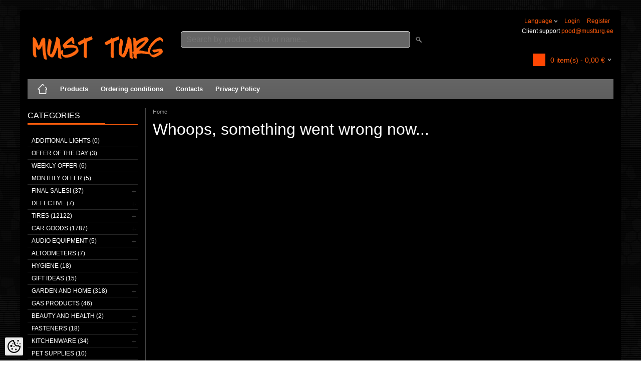

--- FILE ---
content_type: text/html; charset=UTF-8
request_url: https://www.mustturg.ee/en/a/27x9r12-6pr-sunf-a043-tl
body_size: 23281
content:
<!DOCTYPE html>
<html dir="ltr" lang="en">
<head>
<title>Must Turg</title>

<meta charset="UTF-8" />
<meta name="keywords" content="when delivery speed is important" />
<meta name="description" content="Must Turg When delivery speed is important" />
<meta name="author" content="Must Turg OÜ" />
<meta name="generator" content="ShopRoller.com" />
<meta name="csrf-token" content="sCrhgewVGVZkjHmx9QChyqFLAmuvXFcho2Gf4AEA" />

<meta property="og:type" content="website" />
<meta property="og:title" content="Must Turg OÜ" />
<meta property="og:image" content="https://www.mustturg.ee/media/must-turg/must turg razing.png" />
<meta property="og:url" content="https://www.mustturg.ee/en/a/27x9r12-6pr-sunf-a043-tl" />
<meta property="og:site_name" content="Must Turg OÜ" />
<meta property="og:description" content="Must Turg When delivery speed is important" />

<meta name="HandheldFriendly" content="True" />
<meta name="MobileOptimized" content="320" />
<meta name="viewport" content="width=device-width, initial-scale=1, minimum-scale=1, maximum-scale=1" />

<base href="https://www.mustturg.ee/" />

<link href="https://www.mustturg.ee/media/must-turg/Vajalik/MT.jpg" rel="icon" />

<link rel="stylesheet" href="https://www.mustturg.ee/skin/bigshop/css/all-2922.css" type="text/css" media="screen" />

<script type="text/javascript" src="https://www.mustturg.ee/skin/bigshop/js/all-2922.js"></script>


<style id="tk-theme-configurator-css" type="text/css">
body { background-image:url(https://myshoproller.com/skin/base/backgrounds/45.png); }
body { background-color:#ffffff; }
#content { font-family:Arial,Helvetica,sans-serif; }
#content, .product-info .description, .product-info #wishlist-links a, .product-info .product-attributes-wrap { font-size:12px; }
#content { color:#ffffff; }
h1,h2,h3,h4,h5,h6,.box .box-heading span { font-family:Arial,Helvetica,sans-serif; }
h1,h2,h3,h4,h5,h6 { color:#ffffff; }
#menu,#menu > ul > li > div { background-color:#666666; }
#menu > ul > li > a,#menu > ul > li > div > ul > li > a { color:#ffffff; }
#menu > ul > li:hover > a { background-color:#ff5b0b; }
#menu > ul > li:hover > a,#menu > ul > li ul > li > a:hover { color:#FFFFFF; }
#menu > ul > li > a { font-size:13px; }
#menu > ul > li ul > li > a { font-size:13px; }
.box .box-heading span { color:#ffffff; }
.box .box-heading { font-size:16px; }
.box .box-heading { border-color:#ff5b0b; }
.box .box-heading span { border-color:#ff5b0b; }
.box-category > ul > li > a, .box-category > ul > li > ul > li a { color:#ffffff; }
.box-category a:hover { background-color:#ff5b0b; }
a.button, input.button, button.button, .box-product > div .cart a.button, .box-product > div .cart input.button, .product-grid > div 
											.cart a.button, .product-grid > div .cart input.button, .product-list > div .cart a.button, 
											.product-list > div .cart input.button, .button.gray { background-color:#ff5b0b; }
a.button, input.button, button.button, .box-product > div .cart a.button, .box-product > div .cart input.button, .product-grid > div 
											.cart a.button, .product-grid > div .cart input.button, .product-list > div .cart a.button, 
											.product-list > div .cart input.button, .button.gray { color:#ffffff; }
a.button:hover, input.button:hover, button.button:hover, .box-product > div .cart a.button:hover, .box-product > div .cart input.button:hover, 
											.product-grid > div .cart a.button:hover, .product-grid > div .cart input.button:hover, 
											.product-list > div .cart a.button:hover, .product-list > div .cart input.button:hover { background-color:#7a7a7a; }
a.button:hover, input.button:hover, button.button:hover, .box-product > div .cart a.button:hover, .box-product > div .cart input.button:hover, 
											.product-grid > div .cart a.button:hover, .product-grid > div .cart input.button:hover, 
											.product-list > div .cart a.button:hover, .product-list > div .cart input.button:hover { color:#ffffff; }
.button, input.button, button.button, .box-product > div .cart a.button, .box-product > div .cart input.button, .product-grid > div 
											.cart a.button, .product-grid > div .cart input.button, .product-list > div .cart a.button, 
											.product-list > div .cart input.button, .button.gray { font-size:12px; }
#button-cart { background-color:#F15A23; }
#button-cart { color:#ffffff; }
#button-cart:hover { background-color:#444444; }
#button-cart:hover { color:#ffffff; }
.product-list .price, .product-grid .price { color:#ff5b0b; }
.product-list .price-old, .product-grid .price-old { color:#ff0000; }
.product-list .price, .product-grid .price, .product-list .price-old, .product-grid .price-old { font-size:14px; }
.product-info .price-tag { color:#ffffff; }
.product-info .price-old { color:#ff0000; }
.product-info .price-old { font-size:18px; }
.product-info .price-tag { background-color:#f15a23; }
.product-info .price { color:#f15a23; }
.pagination .links a { background-color:#ffffff; }
.pagination .links a { color:#a3a3a3; }
.pagination .links a { border-color:#eeeeee; }
.pagination .links a:hover { background-color:#ffffff; }
.pagination .links a:hover { color:#ff5b0b; }
.pagination .links a:hover { border-color:#cccccc; }
.pagination .links b { background-color:#f15a23; }
.pagination .links b { color:#ffffff; }
.pagination .links b { border-color:#F15A23; }
#header #cart .heading h4 { background-color:#ff5b0b; }
#header #cart .heading #cart-total, #header #welcome a, #language, #currency, #header .links { color:#ff5b0b; }
#footer { background-color:#383838; }
#footer h3 { color:#acacac; }
#footer .column a { color:#999999; }
#footer .column a:hover { color:#ffffff; }
#powered { color:#999999; }
</style>
<style id="tk-custom-css" type="text/css">
.main-wrapper {
    background: #000;
} 

/* OTSIKAST */
#header #search input {
    background: #656565;
}
	
/* küljeploki divideri värv */
#column-left {
    border-right: 1px solid #464646;
}

#header {
    background: #000;
}
.box-category > ul > li ul li a:hover {
    margin-right: 16px;
    color: #F15A23;
    color: #FFF;
}

.topbar_extra_info p{
    line-height: 120%;
}

#header #cart {
    bottom: 0px;
}

/* Soovikorvi teksti värv */
.product-grid .wishlist a {
    color: rgba(255, 91, 11, 0.6);
}

/* VAATA VEEL teskti värv */
a, a:visited, a b {
    color: #AFAFAF;
}

.product-info .price-tag {
    background: #F15A23 url(https://myshoproller.com/media/must-turg/product/Kujundus/price-tag.png) left top no-repeat;
}

body#tinymce, body#tinymce a {
	color:#000;	
}

#header #welcome .links{
    float: right;	
}

#header #welcome .topbar_extra_info{
    max-width: 195px;
    text-align: right;
	color:#fff;	
}

#header #welcome .topbar_extra_info a{
	float: none;
    margin: 0;
}

#language:hover ul, #currency:hover ul, #header .links:hover ul {
    left: inherit;
    right: 0;
}

#header #cart.active .content {
    display: block;
    background: #000;
    color: #fff;
}

#header #cart.active .content a, #header #cart.active .content a:hover, .mini-cart-info td, .mini-cart-total td {
    color: #fff;
}



#menu {
    border-radius: 0px;
    -webkit-border-radius: 0px;
    -moz-border-radius: 0px;
}

#header #welcome a, #language, #currency {
    text-transform: inherit;
}


.product-grid .name a {
    color: #FFF;
	margin-top: 22px;
}
.product-grid > div {
    background: #191919;
    border: 1px solid #212121;
}

/* Küljemenüü dividerite värv  */
.box-category > ul > li, .list-item > li {
    border-top: 1px solid #252525;
}

#footer {
	background-color: black !important;	
}

#wrap {
	background: black !important;
}

/* Ostukorvi -+ märkide bg  */
.qty a {
    opacity: 0.7;
} 

/* TOOTELEHT */
.product-filter {
    border-bottom: none;
    padding: 5px;
    overflow: auto;
    background-color: #3A3A3A;
}

/* KAUBAMÄRK LAOSEIS tekstid */
.product-info .description {
    color: #A0A0A0;
}

/* KAUBAMÄRK LAOSEIS tekstid */
.product-info .description a {
    color: A0A0A0;
    text-decoration: none;
    font-size: 13px;
}

.product-filter .display {
    color: #FFF;
}

.product-filter .sort {
    float: right;
    color: #fff;
}

select {
    background: #797979;
}

/* Header widget ostukrorv ikoon */

#header #cart .heading h4 {
    background-color: #FF5805;
    background: #FF4703 url('https://myshoproller.com/media/must-turg/product/Kujundus/Shopiing-cart-icon.png');
    background-repeat: no-repeat;
    margin-right: 10px;
    background-size: 25px;
    width: 25px;
    height: 25px;
    margin-top: 8px;
}

#header #cart .heading h4 img {
	display:none;
}

/* Tootevaade wishlist link */

body.tk-product-page #wishlist-links{
	margin-top: 10px;
}

.product-info .cart div > span {
    padding-top: 10px;
}

/* OSTUKORVi tekstiväljad */
body, td, th, input, textarea, select, a {
    font-size: 12px;
    color: #fff;
}

/* INPUT välja tausta värv */
input[type='text'], input[type='password'], textarea {
    background: #565656;
    }

/* INPUT välja teksti värv */
body, td, th, input, textarea, select, a {
    color: #FFF;
}

/* ostukorvi tekst vertical align */
.cart-info tbody .name, .cart-info tbody .model, .cart-info tbody .quantity {
    text-align: left;
    vertical-align: middle;
}
	
/* ostukorvi tekst vertical align */	
.cart-info tbody .price, .cart-info tbody .total {
    text-align: right;
    white-space: nowrap;
    vertical-align: middle !important;
}

/* MINU KONTO form tekstid */
table.form > * > * > td {
    color: #C5C5C5;
}

/* THANK YOU page btn align */
.buttons .left {
    float: left;
    text-align: center;
    margin-left: 50%;
}

body.tk-cart-page .buttons .left{
	margin-left:0;
}

/* AITÄH lehe pealkiri ära */
body.tk-checkout-thank-you-page #content h1 {
	display:none;
}

h1, h2, h3, h4, h5, h6 {
    color: #fff;

}
h2{
    background: #000;
}
</style>

<script type="text/javascript">
if(!Roller) var Roller = {};
Roller.config = new Array();
Roller.config['base_url'] = 'https://www.mustturg.ee/en/';
Roller.config['base_path'] = '/';
Roller.config['cart/addtocart/after_action'] = '1';
Roller.config['skin_url'] = 'https://www.mustturg.ee/skin/bigshop/';
Roller.config['translate-fill_required_fields'] = 'Please fill all required fields';
Roller.t = {"form_error_fill_required_fields":"Please fill all required fields","cart_error_no_items_selected":"Choose products!"}
$(document).ready(function(){

	$('.product-grid .name a').equalHeights();
	
	/* Must turg ühele kategooriale,et avaneks uues aknas */
	$('#column-left ul li.tk-category-321 > a').attr('target','_blank');
	
	//Määrdeained ja keemia -> Bardahl -> Õliotsing margi järgi
	$('#column-left ul li.tk-category-543 > a').attr('target','_blank');
});




</script>


    <script>
        window.dataLayer = window.dataLayer || [];
        function gtag() { dataLayer.push(arguments); }
        gtag('consent', 'default', {
            'ad_user_data': 'denied',
            'ad_personalization': 'denied',
            'ad_storage': 'denied',
            'analytics_storage': 'denied',
            'wait_for_update': 500,
        });
    </script>

    <!-- Google Tag Manager -->
    <script
        type="text/javascript"
    >(function(w,d,s,l,i){w[l]=w[l]||[];w[l].push({'gtm.start':
                new Date().getTime(),event:'gtm.js'});var f=d.getElementsByTagName(s)[0],
            j=d.createElement(s),dl=l!='dataLayer'?'&l='+l:'';j.async=true;j.src=
            'https://www.googletagmanager.com/gtm.js?id='+i+dl;f.parentNode.insertBefore(j,f);
        })(window,document,'script','dataLayer','GTM-WK7SRQS');
    </script>
    <!-- End Google Tag Manager -->

    <script>
        /*
		 *   Called when consent changes. Assumes that consent object contains keys which
		 *   directly correspond to Google consent types.
		 */
        const googleUserConsentListener = function() {
            let consent = this.options;
            gtag('consent', 'update', {
                'ad_user_data': consent.marketing,
                'ad_personalization': consent.marketing,
                'ad_storage': consent.marketing,
                'analytics_storage': consent.analytics
            });
        };

        $('document').ready(function(){
            Roller.Events.on('onUserConsent', googleUserConsentListener);
        });
    </script>

    <!-- Google Tag Manager Events -->
	
    <!-- Global Site Tag (gtag.js) - Google Tag Manager Event listeners -->
	        <script>
            let currency = "eur".toUpperCase();
            let shop = "";

            $(document).bind('sr:cart.changed', function(event, options) {
                let categories = [];
                //if product qty is positive then add
                if (!options || options.quantity_added_to_cart <= 0)
                {
                    //no track remove_from_cart
                    return;
                }

                //take product first category path(taxonomy)
                if (options.product_categories.length > 0)
                {
                    let category_parts = options.product_categories[0].split(" > ")
                    if (category_parts.length > 0) {
                        categories = categories.concat(category_parts);
                    }
                }
                dataLayer.push({ecommerce: null});
                dataLayer.push({
                    event: 'add_to_cart',
                    ecommerce:
                        {
                            currency: currency,
                            value: options.product_price * options.quantity_added_to_cart,
                            items:
                                [
                                    {
                                        item_id: options.product_sku,
                                        item_name: options.product_title,
                                        affiliation: shop,
                                        item_brand: options.product_brand,
                                        item_category: categories[0],
                                        item_category2: categories[1],
                                        item_category3: categories[2],
                                        item_category4: categories[3],
                                        item_category5: categories[4],
                                        price: options.product_price,
                                        quantity: options.quantity_added_to_cart
                                    }
                                ]
                        }
                })
            })
        </script>
	
</head>

<body class="browser-chrome browser-chrome-131.0.0.0 tk-language-en_GB page-template-page-2columns_left content-template-shared-article-view-content_not_found tk-product-page">

<div id="fb-root"></div>
<script type="text/plain" data-category="analytics" async defer crossorigin="anonymous" src="https://connect.facebook.net/en_GB/sdk.js#xfbml=1&version=v11.0&appId=386731248061277&autoLogAppEvents=1"></script>

<!-- Google Tag Manager (noscript) -->
<noscript><iframe src="https://www.googletagmanager.com/ns.html?id=GTM-WK7SRQS"
				  height="0" width="0" style="display:none;visibility:hidden"></iframe></noscript>
<!-- End Google Tag Manager (noscript) -->

<div class="main-wrapper">

	<div id="header">
		<div id="welcome">

		<form action="#" method="post">
<div id="language">
	Language	<ul>
	
		<li>
			<a href="https://www.mustturg.ee/et" title="Eesti keel">
				<img src="https://www.mustturg.ee/skin/bigshop/image/flags/et.png" alt="Eesti keel">
				Eesti keel			</a>
		</li>

	
		<li>
			<a href="https://www.mustturg.ee/en" title="English">
				<img src="https://www.mustturg.ee/skin/bigshop/image/flags/en.png" alt="English">
				English			</a>
		</li>

		</ul>
</div>
</form>

		
				<a href="https://www.mustturg.ee/en/login">Login</a>
	
				<a href="https://www.mustturg.ee/en/account/register">Register</a>        
	
	

	<br>
	<div class="topbar_extra_info">
	
		
					
				
		
			<p>Client support&nbsp;<a href="mailto:pood@mustturg.ee">pood@mustturg.ee</a></p>
		
				
	
		
	</div>

</div>



<div id="header-content-block"></div>

<div id="logo"><a href="https://www.mustturg.ee/en/home">
			<img src="https://www.mustturg.ee/media/must-turg/must turg razing.png" alt="Must Turg OÜ" />
	</a></div>

<div id="search"><form id="searchForm" action="https://www.mustturg.ee/en/search" method="get">
			<input type="hidden" name="page" value="1" />
	<input type="hidden" name="q" value="" />
</form>

<div class="button-search"></div>
<input type="text" id="filter_name" name="filter_name" value="" placeholder="Search by product SKU or name..." onClick="this.select();" onKeyDown="this.style.color = '#333';" class="search-autocomplete" />
</div>

		<div id="cart" class="">
		<div class="heading" onclick="window.location='https://www.mustturg.ee/en/cart'">
			<h4><img width="32" height="32" alt="" src="https://www.mustturg.ee/skin/bigshop/image/cart-bg.png"></h4>
			<a><span id="cart-total">
				<span id="cart_total_qty">0</span> item(s) - 
				<span id="cart_total_sum">0,00</span> €
			</span></a>
		</div>
		<div class="content"></div>
	</div>
	</div>

		<div id="menu">
			<span>Menu</span>
	<ul>

						<li class="home" style="z-index:1100;">
			<a href="https://www.mustturg.ee/en/home"><span>Home</span></a>
		</li>
		
						<li style="z-index:1099;">
			<a href="https://www.mustturg.ee/en/category">Products</a>
		</li>
		
				
						<li class="tk-cms-page-2 tk-cms-page-tellimistingimused" style="z-index:1097;">
			<a href="https://www.mustturg.ee/en/p/tellimistingimused">Ordering conditions</a>
			
		</li>
				<li class="tk-cms-page-3 tk-cms-page-kontaktid" style="z-index:1097;">
			<a href="https://www.mustturg.ee/en/p/kontaktid">Contacts</a>
			
		</li>
				<li class="tk-cms-page-5 tk-cms-page-privacy-policy" style="z-index:1097;">
			<a href="https://www.mustturg.ee/en/p/privacy-policy">Privacy Policy</a>
			
		</li>
		
	</ul>
	</div>
	<div id="container">

				<div id="notification">
					</div>

				<div id="column-left">

						
<div class="box category">
	<div class="box-heading"><span>Categories</span></div>
	<div class="box-content box-category">
		<ul id="custom_accordion">

						
		
		
		<li class="level_0 tk-category-902">
			<a class="nochild " href="https://www.mustturg.ee/en/c/additional-lights">Additional lights (0)</a>
		</li>

			
		
		<li class="level_0 tk-category-502">
			<a class="nochild " href="https://www.mustturg.ee/en/c/offer-of-the-day">Offer of the day (3)</a>
		</li>

			
		
		<li class="level_0 tk-category-501">
			<a class="nochild " href="https://www.mustturg.ee/en/c/weekly-offer">Weekly offer (6)</a>
		</li>

			
		
		<li class="level_0 tk-category-510">
			<a class="nochild " href="https://www.mustturg.ee/en/c/monthly-offer">Monthly offer (5)</a>
		</li>

			
		
		<li class="level_0 tk-category-720">
			<a class="cuuchild " href="https://www.mustturg.ee/en/c/final-sales">FINAL SALES! (37)</a> <span class="down"></span>
			<ul>
												
		
		
		<li class="level_1 tk-category-900">
			<a class="nochild " href="https://www.mustturg.ee/en/c/tires-final-sale">Tires final sale (0)</a>
		</li>

				</ul>
		</li>

				
		
		<li class="level_0 tk-category-377">
			<a class="cuuchild " href="https://www.mustturg.ee/en/c/defective">Defective (7)</a> <span class="down"></span>
			<ul>
												
		
		
		<li class="level_1 tk-category-268">
			<a class="nochild " href="https://www.mustturg.ee/en/c/defective-packs">Defective packs (0)</a>
		</li>

			
		
		<li class="level_1 tk-category-378">
			<a class="nochild " href="https://www.mustturg.ee/en/c/defective-products">Defective products (2)</a>
		</li>

			
		
		<li class="level_1 tk-category-271">
			<a class="nochild " href="https://www.mustturg.ee/en/c/no-packaging">No packaging (5)</a>
		</li>

				</ul>
		</li>

				
		
		<li class="level_0 tk-category-25">
			<a class="cuuchild " href="https://www.mustturg.ee/en/c/tires">Tires (12122)</a> <span class="down"></span>
			<ul>
												
		
		
		<li class="level_1 tk-category-875">
			<a class="cuuchild " href="https://www.mustturg.ee/en/c/tires-with-delivery-time-of-2-3-days">Tires with delivery time of 2-3 days (11232)</a> <span class="down"></span>
			<ul>
												
		
		
		<li class="level_2 tk-category-880">
			<a class="nochild " href="https://www.mustturg.ee/en/c/cars">Cars (5114)</a>
		</li>

			
		
		<li class="level_2 tk-category-879">
			<a class="nochild " href="https://www.mustturg.ee/en/c/vans">Vans (573)</a>
		</li>

			
		
		<li class="level_2 tk-category-876">
			<a class="nochild " href="https://www.mustturg.ee/en/c/moto-1">Moto (400)</a>
		</li>

			
		
		<li class="level_2 tk-category-877">
			<a class="nochild " href="https://www.mustturg.ee/en/c/atv">ATV (21)</a>
		</li>

			
		
		<li class="level_2 tk-category-881">
			<a class="nochild " href="https://www.mustturg.ee/en/c/trucks">Trucks (249)</a>
		</li>

			
		
		<li class="level_2 tk-category-882">
			<a class="nochild " href="https://www.mustturg.ee/en/c/tractor">Tractor (66)</a>
		</li>

			
		
		<li class="level_2 tk-category-898">
			<a class="nochild " href="https://www.mustturg.ee/en/c/spare-wheels">Spare wheels (80)</a>
		</li>

				</ul>
		</li>

				
		
		<li class="level_1 tk-category-901">
			<a class="nochild " href="https://www.mustturg.ee/en/c/tires-final-sale-2">Tires final sale (162)</a>
		</li>

			
		
		<li class="level_1 tk-category-658">
			<a class="nochild " href="https://www.mustturg.ee/en/c/off-road-tires">Off road tires (10)</a>
		</li>

			
		
		<li class="level_1 tk-category-34">
			<a class="cuuchild " href="https://www.mustturg.ee/en/c/car">Car (480)</a> <span class="down"></span>
			<ul>
												
		
		
		<li class="level_2 tk-category-411">
			<a class="cuuchild " href="https://www.mustturg.ee/en/c/summer-tires">Summer tires (263)</a> <span class="down"></span>
			<ul>
												
		
		
		<li class="level_3 tk-category-51">
			<a class="nochild " href="https://www.mustturg.ee/en/c/r12">R12 (0)</a>
		</li>

			
		
		<li class="level_3 tk-category-52">
			<a class="nochild " href="https://www.mustturg.ee/en/c/r13">R13 (3)</a>
		</li>

			
		
		<li class="level_3 tk-category-53">
			<a class="nochild " href="https://www.mustturg.ee/en/c/r14">R14 (7)</a>
		</li>

			
		
		<li class="level_3 tk-category-54">
			<a class="nochild " href="https://www.mustturg.ee/en/c/r15">R15 (22)</a>
		</li>

			
		
		<li class="level_3 tk-category-55">
			<a class="nochild " href="https://www.mustturg.ee/en/c/r16">R16 (34)</a>
		</li>

			
		
		<li class="level_3 tk-category-56">
			<a class="nochild " href="https://www.mustturg.ee/en/c/r17">R17 (42)</a>
		</li>

			
		
		<li class="level_3 tk-category-57">
			<a class="nochild " href="https://www.mustturg.ee/en/c/r18">R18 (50)</a>
		</li>

			
		
		<li class="level_3 tk-category-58">
			<a class="nochild " href="https://www.mustturg.ee/en/c/r19">R19 (41)</a>
		</li>

			
		
		<li class="level_3 tk-category-59">
			<a class="nochild " href="https://www.mustturg.ee/en/c/r20">R20 (32)</a>
		</li>

			
		
		<li class="level_3 tk-category-60">
			<a class="nochild " href="https://www.mustturg.ee/en/c/r21">R21 (17)</a>
		</li>

			
		
		<li class="level_3 tk-category-509">
			<a class="nochild " href="https://www.mustturg.ee/en/c/r22">R22 (12)</a>
		</li>

			
		
		<li class="level_3 tk-category-825">
			<a class="nochild " href="https://www.mustturg.ee/en/c/r23">R23 (3)</a>
		</li>

				</ul>
		</li>

				
		
		<li class="level_2 tk-category-412">
			<a class="cuuchild " href="https://www.mustturg.ee/en/c/winter-tires">Winter tires (217)</a> <span class="down"></span>
			<ul>
												
		
		
		<li class="level_3 tk-category-414">
			<a class="nochild " href="https://www.mustturg.ee/en/c/r13-1">R13 (1)</a>
		</li>

			
		
		<li class="level_3 tk-category-415">
			<a class="nochild " href="https://www.mustturg.ee/en/c/r14-1">R14 (6)</a>
		</li>

			
		
		<li class="level_3 tk-category-416">
			<a class="nochild " href="https://www.mustturg.ee/en/c/r15-1">R15 (18)</a>
		</li>

			
		
		<li class="level_3 tk-category-417">
			<a class="nochild " href="https://www.mustturg.ee/en/c/r16-1">R16 (40)</a>
		</li>

			
		
		<li class="level_3 tk-category-418">
			<a class="nochild " href="https://www.mustturg.ee/en/c/r17-1">R17 (58)</a>
		</li>

			
		
		<li class="level_3 tk-category-419">
			<a class="nochild " href="https://www.mustturg.ee/en/c/r18-1">R18 (46)</a>
		</li>

			
		
		<li class="level_3 tk-category-420">
			<a class="nochild " href="https://www.mustturg.ee/en/c/r19-1">R19 (18)</a>
		</li>

			
		
		<li class="level_3 tk-category-421">
			<a class="nochild " href="https://www.mustturg.ee/en/c/r20-1">R20 (15)</a>
		</li>

			
		
		<li class="level_3 tk-category-643">
			<a class="nochild " href="https://www.mustturg.ee/en/c/r21-2">R21 (7)</a>
		</li>

			
		
		<li class="level_3 tk-category-726">
			<a class="nochild " href="https://www.mustturg.ee/en/c/r22-1">R22 (7)</a>
		</li>

			
		
		<li class="level_3 tk-category-828">
			<a class="nochild " href="https://www.mustturg.ee/en/c/r23-1">R23 (1)</a>
		</li>

				</ul>
		</li>

					</ul>
		</li>

				
		
		<li class="level_1 tk-category-235">
			<a class="cuuchild " href="https://www.mustturg.ee/en/c/van">Van (101)</a> <span class="down"></span>
			<ul>
												
		
		
		<li class="level_2 tk-category-422">
			<a class="cuuchild " href="https://www.mustturg.ee/en/c/summer-tires-1">Summer tires (40)</a> <span class="down"></span>
			<ul>
												
		
		
		<li class="level_3 tk-category-519">
			<a class="nochild " href="https://www.mustturg.ee/en/c/r12-1">R12 (1)</a>
		</li>

			
		
		<li class="level_3 tk-category-520">
			<a class="nochild " href="https://www.mustturg.ee/en/c/r13-2">R13 (2)</a>
		</li>

			
		
		<li class="level_3 tk-category-521">
			<a class="nochild " href="https://www.mustturg.ee/en/c/r14-2">R14 (3)</a>
		</li>

			
		
		<li class="level_3 tk-category-236">
			<a class="nochild " href="https://www.mustturg.ee/en/c/r15-2">R15 (7)</a>
		</li>

			
		
		<li class="level_3 tk-category-237">
			<a class="nochild " href="https://www.mustturg.ee/en/c/r16-2">R16 (26)</a>
		</li>

			
		
		<li class="level_3 tk-category-706">
			<a class="nochild " href="https://www.mustturg.ee/en/c/r17-4">R17 (1)</a>
		</li>

				</ul>
		</li>

				
		
		<li class="level_2 tk-category-423">
			<a class="cuuchild " href="https://www.mustturg.ee/en/c/winter-tires-1">Winter tires (61)</a> <span class="down"></span>
			<ul>
												
		
		
		<li class="level_3 tk-category-696">
			<a class="nochild " href="https://www.mustturg.ee/en/c/r13c">R13C (1)</a>
		</li>

			
		
		<li class="level_3 tk-category-424">
			<a class="nochild " href="https://www.mustturg.ee/en/c/r14c">R14C (3)</a>
		</li>

			
		
		<li class="level_3 tk-category-425">
			<a class="nochild " href="https://www.mustturg.ee/en/c/r15c">R15C (12)</a>
		</li>

			
		
		<li class="level_3 tk-category-426">
			<a class="nochild " href="https://www.mustturg.ee/en/c/r16c">R16C (43)</a>
		</li>

			
		
		<li class="level_3 tk-category-640">
			<a class="nochild " href="https://www.mustturg.ee/en/c/r17c">R17C (2)</a>
		</li>

				</ul>
		</li>

					</ul>
		</li>

				
		
		<li class="level_1 tk-category-80">
			<a class="cuuchild " href="https://www.mustturg.ee/en/c/moto-tires">MOTO tires (220)</a> <span class="down"></span>
			<ul>
												
		
		
		<li class="level_2 tk-category-341">
			<a class="nochild " href="https://www.mustturg.ee/en/c/r5">R5 (0)</a>
		</li>

			
		
		<li class="level_2 tk-category-671">
			<a class="nochild " href="https://www.mustturg.ee/en/c/r6">R6 (3)</a>
		</li>

			
		
		<li class="level_2 tk-category-342">
			<a class="nochild " href="https://www.mustturg.ee/en/c/r7">R7 (6)</a>
		</li>

			
		
		<li class="level_2 tk-category-343">
			<a class="nochild " href="https://www.mustturg.ee/en/c/r8">R8 (29)</a>
		</li>

			
		
		<li class="level_2 tk-category-344">
			<a class="nochild " href="https://www.mustturg.ee/en/c/r9">R9 (11)</a>
		</li>

			
		
		<li class="level_2 tk-category-669">
			<a class="nochild " href="https://www.mustturg.ee/en/c/r10">R10 (18)</a>
		</li>

			
		
		<li class="level_2 tk-category-742">
			<a class="nochild " href="https://www.mustturg.ee/en/c/r11">R11 (1)</a>
		</li>

			
		
		<li class="level_2 tk-category-81">
			<a class="nochild " href="https://www.mustturg.ee/en/c/r12-2">R12 (74)</a>
		</li>

			
		
		<li class="level_2 tk-category-670">
			<a class="nochild " href="https://www.mustturg.ee/en/c/r13-3">R13 (3)</a>
		</li>

			
		
		<li class="level_2 tk-category-82">
			<a class="nochild " href="https://www.mustturg.ee/en/c/r14-4">R14 (31)</a>
		</li>

			
		
		<li class="level_2 tk-category-827">
			<a class="nochild " href="https://www.mustturg.ee/en/c/r16-4">R16 (2)</a>
		</li>

			
		
		<li class="level_2 tk-category-345">
			<a class="nochild " href="https://www.mustturg.ee/en/c/r17-2">R17 (29)</a>
		</li>

			
		
		<li class="level_2 tk-category-701">
			<a class="nochild " href="https://www.mustturg.ee/en/c/r18-2">R18 (3)</a>
		</li>

			
		
		<li class="level_2 tk-category-713">
			<a class="nochild " href="https://www.mustturg.ee/en/c/r19-2">R19 (8)</a>
		</li>

			
		
		<li class="level_2 tk-category-83">
			<a class="nochild " href="https://www.mustturg.ee/en/c/r21-1">R21 (2)</a>
		</li>

				</ul>
		</li>

				
		
		<li class="level_1 tk-category-35">
			<a class="cuuchild " href="https://www.mustturg.ee/en/c/truck">Truck (12)</a> <span class="down"></span>
			<ul>
												
		
		
		<li class="level_2 tk-category-505">
			<a class="nochild " href="https://www.mustturg.ee/en/c/r17.5">R17.5 (3)</a>
		</li>

			
		
		<li class="level_2 tk-category-363">
			<a class="nochild " href="https://www.mustturg.ee/en/c/r19.5">R19.5 (2)</a>
		</li>

			
		
		<li class="level_2 tk-category-364">
			<a class="nochild " href="https://www.mustturg.ee/en/c/r22.5">R22.5 (7)</a>
		</li>

				</ul>
		</li>

				
		
		<li class="level_1 tk-category-400">
			<a class="cuuchild " href="https://www.mustturg.ee/en/c/industrial-tires">Industrial tires (27)</a> <span class="down"></span>
			<ul>
												
		
		
		<li class="level_2 tk-category-885">
			<a class="nochild " href="https://www.mustturg.ee/en/c/r10-1">R10 (2)</a>
		</li>

			
		
		<li class="level_2 tk-category-886">
			<a class="nochild " href="https://www.mustturg.ee/en/c/r12-3">R12 (16)</a>
		</li>

			
		
		<li class="level_2 tk-category-887">
			<a class="nochild " href="https://www.mustturg.ee/en/c/r15-4">R15 (0)</a>
		</li>

			
		
		<li class="level_2 tk-category-830">
			<a class="nochild " href="https://www.mustturg.ee/en/c/r15.3">R15.3 (1)</a>
		</li>

			
		
		<li class="level_2 tk-category-893">
			<a class="nochild " href="https://www.mustturg.ee/en/c/r17-5">R17 (3)</a>
		</li>

			
		
		<li class="level_2 tk-category-894">
			<a class="nochild " href="https://www.mustturg.ee/en/c/r24">R24 (1)</a>
		</li>

			
		
		<li class="level_2 tk-category-401">
			<a class="nochild " href="https://www.mustturg.ee/en/c/r28">R28 (1)</a>
		</li>

			
		
		<li class="level_2 tk-category-709">
			<a class="nochild " href="https://www.mustturg.ee/en/c/r30">R30 (0)</a>
		</li>

			
		
		<li class="level_2 tk-category-710">
			<a class="nochild " href="https://www.mustturg.ee/en/c/r34">R34 (0)</a>
		</li>

			
		
		<li class="level_2 tk-category-711">
			<a class="nochild " href="https://www.mustturg.ee/en/c/r38">R38 (2)</a>
		</li>

				</ul>
		</li>

				
		
		<li class="level_1 tk-category-148">
			<a class="cuuchild " href="https://www.mustturg.ee/en/c/rims">Rims (12)</a> <span class="down"></span>
			<ul>
												
		
		
		<li class="level_2 tk-category-327">
			<a class="nochild " href="https://www.mustturg.ee/en/c/r14-5">R14 (0)</a>
		</li>

			
		
		<li class="level_2 tk-category-149">
			<a class="nochild " href="https://www.mustturg.ee/en/c/r15-5">R15 (0)</a>
		</li>

			
		
		<li class="level_2 tk-category-150">
			<a class="nochild " href="https://www.mustturg.ee/en/c/r16-5">R16 (1)</a>
		</li>

			
		
		<li class="level_2 tk-category-151">
			<a class="nochild " href="https://www.mustturg.ee/en/c/r17-6">R17 (1)</a>
		</li>

			
		
		<li class="level_2 tk-category-152">
			<a class="nochild " href="https://www.mustturg.ee/en/c/r18-3">R18 (0)</a>
		</li>

			
		
		<li class="level_2 tk-category-153">
			<a class="nochild " href="https://www.mustturg.ee/en/c/r19-3">R19 (1)</a>
		</li>

			
		
		<li class="level_2 tk-category-445">
			<a class="nochild " href="https://www.mustturg.ee/en/c/r19.5-1">R19.5 (1)</a>
		</li>

			
		
		<li class="level_2 tk-category-154">
			<a class="nochild " href="https://www.mustturg.ee/en/c/r20-2">R20 (1)</a>
		</li>

			
		
		<li class="level_2 tk-category-444">
			<a class="nochild " href="https://www.mustturg.ee/en/c/r22.5-1">R22.5 (1)</a>
		</li>

			
		
		<li class="level_2 tk-category-437">
			<a class="cuuchild " href="https://www.mustturg.ee/en/c/shields">Shields (6)</a> <span class="down"></span>
			<ul>
												
		
		
		<li class="level_3 tk-category-438">
			<a class="nochild " href="https://www.mustturg.ee/en/c/r14-6">R14 (1)</a>
		</li>

			
		
		<li class="level_3 tk-category-439">
			<a class="nochild " href="https://www.mustturg.ee/en/c/r15-6">R15 (2)</a>
		</li>

			
		
		<li class="level_3 tk-category-440">
			<a class="nochild " href="https://www.mustturg.ee/en/c/r16-6">R16 (3)</a>
		</li>

				</ul>
		</li>

					</ul>
		</li>

				
		
		<li class="level_1 tk-category-719">
			<a class="nochild " href="https://www.mustturg.ee/en/c/lawn-tractor-tires">Lawn tractor tires (24)</a>
		</li>

			
		
		<li class="level_1 tk-category-551">
			<a class="nochild " href="https://www.mustturg.ee/en/c/tire-bags-and-accessories">Tire bags and accessories (8)</a>
		</li>

			
		
		<li class="level_1 tk-category-831">
			<a class="nochild " href="https://www.mustturg.ee/en/c/ice-studs">Ice studs (6)</a>
		</li>

				</ul>
		</li>

				
		
		<li class="level_0 tk-category-11">
			<a class="cuuchild " href="https://www.mustturg.ee/en/c/car-goods">Car goods (1787)</a> <span class="down"></span>
			<ul>
												
		
		
		<li class="level_1 tk-category-899">
			<a class="nochild " href="https://www.mustturg.ee/en/c/bmw-stuff">BMW stuff (6)</a>
		</li>

			
		
		<li class="level_1 tk-category-218">
			<a class="cuuchild " href="https://www.mustturg.ee/en/c/additional-lights-and-flashing-lights">Additional lights and flashing lights (859)</a> <span class="down"></span>
			<ul>
												
		
		
		<li class="level_2 tk-category-15">
			<a class="cuuchild " href="https://www.mustturg.ee/en/c/car-bulbs">Car bulbs (39)</a> <span class="down"></span>
			<ul>
												
		
		
		<li class="level_3 tk-category-824">
			<a class="nochild " href="https://www.mustturg.ee/en/c/led">LED (10)</a>
		</li>

			
		
		<li class="level_3 tk-category-821">
			<a class="nochild " href="https://www.mustturg.ee/en/c/xenon-led">Xenon LED (5)</a>
		</li>

				</ul>
		</li>

				
		
		<li class="level_2 tk-category-238">
			<a class="cuuchild " href="https://www.mustturg.ee/en/c/high-beam">High beam (351)</a> <span class="down"></span>
			<ul>
												
		
		
		<li class="level_3 tk-category-835">
			<a class="nochild " href="https://www.mustturg.ee/en/c/c-bright">C-Bright (5)</a>
		</li>

			
		
		<li class="level_3 tk-category-836">
			<a class="nochild " href="https://www.mustturg.ee/en/c/hella">Hella (26)</a>
		</li>

			
		
		<li class="level_3 tk-category-832">
			<a class="cuuchild " href="https://www.mustturg.ee/en/c/lazer">Lazer (117)</a> <span class="down"></span>
			<ul>
												
		
		
		<li class="level_4 tk-category-842">
			<a class="nochild " href="https://www.mustturg.ee/en/c/air">AIR (0)</a>
		</li>

			
		
		<li class="level_4 tk-category-843">
			<a class="nochild " href="https://www.mustturg.ee/en/c/glide">GLIDE (4)</a>
		</li>

			
		
		<li class="level_4 tk-category-844">
			<a class="nochild " href="https://www.mustturg.ee/en/c/linear">LINEAR (17)</a>
		</li>

			
		
		<li class="level_4 tk-category-845">
			<a class="nochild " href="https://www.mustturg.ee/en/c/triple-r">TRIPLE-R (42)</a>
		</li>

			
		
		<li class="level_4 tk-category-846">
			<a class="nochild " href="https://www.mustturg.ee/en/c/sentinel">SENTINEL (8)</a>
		</li>

			
		
		<li class="level_4 tk-category-847">
			<a class="nochild " href="https://www.mustturg.ee/en/c/st-t-evolution">ST/T EVOLUTION (12)</a>
		</li>

			
		
		<li class="level_4 tk-category-851">
			<a class="nochild " href="https://www.mustturg.ee/en/c/carbon-series">CARBON SERIES (1)</a>
		</li>

			
		
		<li class="level_4 tk-category-848">
			<a class="nochild " href="https://www.mustturg.ee/en/c/rp-series">RP SERIES (0)</a>
		</li>

			
		
		<li class="level_4 tk-category-849">
			<a class="nochild " href="https://www.mustturg.ee/en/c/utility-series">UTILITY SERIES (5)</a>
		</li>

			
		
		<li class="level_4 tk-category-850">
			<a class="nochild " href="https://www.mustturg.ee/en/c/accessories-for-additional-lights-1">Accessories for additional lights (28)</a>
		</li>

				</ul>
		</li>

				
		
		<li class="level_3 tk-category-833">
			<a class="nochild " href="https://www.mustturg.ee/en/c/optibeam">Optibeam (31)</a>
		</li>

			
		
		<li class="level_3 tk-category-837">
			<a class="nochild " href="https://www.mustturg.ee/en/c/osram">Osram (10)</a>
		</li>

			
		
		<li class="level_3 tk-category-834">
			<a class="nochild " href="https://www.mustturg.ee/en/c/philips">Philips (15)</a>
		</li>

			
		
		<li class="level_3 tk-category-838">
			<a class="nochild " href="https://www.mustturg.ee/en/c/seeker">Seeker (13)</a>
		</li>

			
		
		<li class="level_3 tk-category-839">
			<a class="nochild " href="https://www.mustturg.ee/en/c/strands">Strands (58)</a>
		</li>

			
		
		<li class="level_3 tk-category-840">
			<a class="nochild " href="https://www.mustturg.ee/en/c/w-light">W-Light (34)</a>
		</li>

			
		
		<li class="level_3 tk-category-841">
			<a class="nochild " href="https://www.mustturg.ee/en/c/x-vision">X-Vision (17)</a>
		</li>

			
		
		<li class="level_3 tk-category-785">
			<a class="nochild " href="https://www.mustturg.ee/en/c/round-auxiliary-lights">Round auxiliary lights (38)</a>
		</li>

				</ul>
		</li>

				
		
		<li class="level_2 tk-category-663">
			<a class="cuuchild " href="https://www.mustturg.ee/en/c/wires-and-switches">Wires and switches (56)</a> <span class="down"></span>
			<ul>
												
		
		
		<li class="level_3 tk-category-861">
			<a class="nochild " href="https://www.mustturg.ee/en/c/wiring-harness">Wiring harness (9)</a>
		</li>

			
		
		<li class="level_3 tk-category-862">
			<a class="nochild " href="https://www.mustturg.ee/en/c/wiring-harness-dt2">Wiring harness DT2 (15)</a>
		</li>

			
		
		<li class="level_3 tk-category-863">
			<a class="nochild " href="https://www.mustturg.ee/en/c/wiring-harness-dt3">Wiring harness DT3 (7)</a>
		</li>

			
		
		<li class="level_3 tk-category-864">
			<a class="nochild " href="https://www.mustturg.ee/en/c/wiring-harness-dt4">Wiring harness DT4 (10)</a>
		</li>

			
		
		<li class="level_3 tk-category-865">
			<a class="nochild " href="https://www.mustturg.ee/en/c/wiring-harness-dt6">Wiring harness DT6 (1)</a>
		</li>

			
		
		<li class="level_3 tk-category-867">
			<a class="nochild " href="https://www.mustturg.ee/en/c/wiring-harness-dtp2">Wiring harness DTP2 (4)</a>
		</li>

			
		
		<li class="level_3 tk-category-868">
			<a class="nochild " href="https://www.mustturg.ee/en/c/wiring-harness-dtp4">Wiring harness DTP4 (3)</a>
		</li>

			
		
		<li class="level_3 tk-category-866">
			<a class="nochild " href="https://www.mustturg.ee/en/c/switches">Switches (6)</a>
		</li>

				</ul>
		</li>

				
		
		<li class="level_2 tk-category-234">
			<a class="nochild " href="https://www.mustturg.ee/en/c/accessories-for-additional-lights">Accessories for additional lights (45)</a>
		</li>

			
		
		<li class="level_2 tk-category-443">
			<a class="nochild " href="https://www.mustturg.ee/en/c/fog-and-daytime-running-lights">Fog and daytime running lights (18)</a>
		</li>

			
		
		<li class="level_2 tk-category-211">
			<a class="cuuchild " href="https://www.mustturg.ee/en/c/work-lights">Work lights (207)</a> <span class="down"></span>
			<ul>
												
		
		
		<li class="level_3 tk-category-852">
			<a class="nochild " href="https://www.mustturg.ee/en/c/bullboy">Bullboy (53)</a>
		</li>

			
		
		<li class="level_3 tk-category-853">
			<a class="nochild " href="https://www.mustturg.ee/en/c/bullpro">Bullpro (29)</a>
		</li>

			
		
		<li class="level_3 tk-category-854">
			<a class="nochild " href="https://www.mustturg.ee/en/c/hella-1">Hella (5)</a>
		</li>

			
		
		<li class="level_3 tk-category-855">
			<a class="nochild " href="https://www.mustturg.ee/en/c/ocean-vision">Ocean Vision (11)</a>
		</li>

			
		
		<li class="level_3 tk-category-856">
			<a class="nochild " href="https://www.mustturg.ee/en/c/optibeam-1">Optibeam (17)</a>
		</li>

			
		
		<li class="level_3 tk-category-857">
			<a class="nochild " href="https://www.mustturg.ee/en/c/osram-1">Osram (3)</a>
		</li>

			
		
		<li class="level_3 tk-category-858">
			<a class="nochild " href="https://www.mustturg.ee/en/c/sae">SAE (24)</a>
		</li>

			
		
		<li class="level_3 tk-category-859">
			<a class="nochild " href="https://www.mustturg.ee/en/c/strands-1">Strands (33)</a>
		</li>

			
		
		<li class="level_3 tk-category-860">
			<a class="nochild " href="https://www.mustturg.ee/en/c/noname">NoName (24)</a>
		</li>

				</ul>
		</li>

				
		
		<li class="level_2 tk-category-431">
			<a class="nochild " href="https://www.mustturg.ee/en/c/notice-the-lights">Notice the lights (60)</a>
		</li>

			
		
		<li class="level_2 tk-category-430">
			<a class="nochild " href="https://www.mustturg.ee/en/c/lightbar">Lightbar (31)</a>
		</li>

			
		
		<li class="level_2 tk-category-434">
			<a class="cuuchild " href="https://www.mustturg.ee/en/c/flashing-lights">Flashing lights (121)</a> <span class="down"></span>
			<ul>
												
		
		
		<li class="level_3 tk-category-754">
			<a class="nochild " href="https://www.mustturg.ee/en/c/panel-blinkers">Panel blinkers (26)</a>
		</li>

			
		
		<li class="level_3 tk-category-755">
			<a class="nochild " href="https://www.mustturg.ee/en/c/flashing-lights-1">Flashing lights (57)</a>
		</li>

			
		
		<li class="level_3 tk-category-756">
			<a class="nochild " href="https://www.mustturg.ee/en/c/classic-blinkers">Classic blinkers (9)</a>
		</li>

			
		
		<li class="level_3 tk-category-757">
			<a class="nochild " href="https://www.mustturg.ee/en/c/additional-lights-with-flashing-lights">Additional lights with flashing lights (16)</a>
		</li>

				</ul>
		</li>

					</ul>
		</li>

				
		
		<li class="level_1 tk-category-259">
			<a class="cuuchild " href="https://www.mustturg.ee/en/c/car-batteries-and-charging-stations">Car batteries and charging stations (225)</a> <span class="down"></span>
			<ul>
												
		
		
		<li class="level_2 tk-category-113">
			<a class="nochild " href="https://www.mustturg.ee/en/c/battery-chargers-and-boosters">Battery chargers and boosters (78)</a>
		</li>

			
		
		<li class="level_2 tk-category-605">
			<a class="nochild " href="https://www.mustturg.ee/en/c/electric-car-chargers-and-cables">Electric car chargers and cables (12)</a>
		</li>

			
		
		<li class="level_2 tk-category-815">
			<a class="nochild " href="https://www.mustturg.ee/en/c/electric-car-batteries">Electric car batteries (5)</a>
		</li>

			
		
		<li class="level_2 tk-category-360">
			<a class="nochild " href="https://www.mustturg.ee/en/c/europe">Europe (87)</a>
		</li>

			
		
		<li class="level_2 tk-category-361">
			<a class="nochild " href="https://www.mustturg.ee/en/c/usa">USA (3)</a>
		</li>

			
		
		<li class="level_2 tk-category-826">
			<a class="nochild " href="https://www.mustturg.ee/en/c/caravan-and-boat-batteries">Caravan and boat batteries (6)</a>
		</li>

			
		
		<li class="level_2 tk-category-260">
			<a class="nochild " href="https://www.mustturg.ee/en/c/truck-batteries">Truck batteries (12)</a>
		</li>

			
		
		<li class="level_2 tk-category-402">
			<a class="nochild " href="https://www.mustturg.ee/en/c/battery-boxes">Battery boxes (8)</a>
		</li>

			
		
		<li class="level_2 tk-category-659">
			<a class="nochild " href="https://www.mustturg.ee/en/c/battery-chargers-and-battery-relays">Battery chargers and battery relays (9)</a>
		</li>

				</ul>
		</li>

				
		
		<li class="level_1 tk-category-14">
			<a class="cuuchild " href="https://www.mustturg.ee/en/c/car-accessories">Car accessories (220)</a> <span class="down"></span>
			<ul>
												
		
		
		<li class="level_2 tk-category-323">
			<a class="nochild " href="https://www.mustturg.ee/en/c/cb-radio-stations">CB radio stations (27)</a>
		</li>

			
		
		<li class="level_2 tk-category-274">
			<a class="nochild " href="https://www.mustturg.ee/en/c/windscreen-camera">Windscreen camera (2)</a>
		</li>

			
		
		<li class="level_2 tk-category-665">
			<a class="nochild " href="https://www.mustturg.ee/en/c/holders">Holders (3)</a>
		</li>

			
		
		<li class="level_2 tk-category-225">
			<a class="cuuchild " href="https://www.mustturg.ee/en/c/interior">Interior (56)</a> <span class="down"></span>
			<ul>
												
		
		
		<li class="level_3 tk-category-609">
			<a class="nochild " href="https://www.mustturg.ee/en/c/seat-covers">Seat covers (10)</a>
		</li>

			
		
		<li class="level_3 tk-category-610">
			<a class="nochild " href="https://www.mustturg.ee/en/c/accessories-3">Accessories (2)</a>
		</li>

			
		
		<li class="level_3 tk-category-473">
			<a class="nochild " href="https://www.mustturg.ee/en/c/audi">Audi (4)</a>
		</li>

			
		
		<li class="level_3 tk-category-226">
			<a class="nochild " href="https://www.mustturg.ee/en/c/bmw">BMW (3)</a>
		</li>

			
		
		<li class="level_3 tk-category-287">
			<a class="nochild " href="https://www.mustturg.ee/en/c/ford-1">Ford (4)</a>
		</li>

			
		
		<li class="level_3 tk-category-504">
			<a class="nochild " href="https://www.mustturg.ee/en/c/honda-1">Honda (2)</a>
		</li>

			
		
		<li class="level_3 tk-category-191">
			<a class="nochild " href="https://www.mustturg.ee/en/c/jaguar">Jaguar (1)</a>
		</li>

			
		
		<li class="level_3 tk-category-192">
			<a class="nochild " href="https://www.mustturg.ee/en/c/land-rover">Land Rover (4)</a>
		</li>

			
		
		<li class="level_3 tk-category-312">
			<a class="nochild " href="https://www.mustturg.ee/en/c/lexus">Lexus (1)</a>
		</li>

			
		
		<li class="level_3 tk-category-227">
			<a class="nochild " href="https://www.mustturg.ee/en/c/mazda-1">Mazda (1)</a>
		</li>

			
		
		<li class="level_3 tk-category-228">
			<a class="nochild " href="https://www.mustturg.ee/en/c/mercedes-benz">Mercedes-Benz (4)</a>
		</li>

			
		
		<li class="level_3 tk-category-314">
			<a class="nochild " href="https://www.mustturg.ee/en/c/nissan">Nissan (0)</a>
		</li>

			
		
		<li class="level_3 tk-category-474">
			<a class="nochild " href="https://www.mustturg.ee/en/c/opel">Opel (1)</a>
		</li>

			
		
		<li class="level_3 tk-category-672">
			<a class="nochild " href="https://www.mustturg.ee/en/c/peugeot-1">Peugeot (1)</a>
		</li>

			
		
		<li class="level_3 tk-category-692">
			<a class="nochild " href="https://www.mustturg.ee/en/c/seat">Seat (1)</a>
		</li>

			
		
		<li class="level_3 tk-category-475">
			<a class="nochild " href="https://www.mustturg.ee/en/c/skoda">Skoda (4)</a>
		</li>

			
		
		<li class="level_3 tk-category-322">
			<a class="nochild " href="https://www.mustturg.ee/en/c/subaru">Subaru (0)</a>
		</li>

			
		
		<li class="level_3 tk-category-611">
			<a class="nochild " href="https://www.mustturg.ee/en/c/toyota-1">Toyota (5)</a>
		</li>

			
		
		<li class="level_3 tk-category-313">
			<a class="nochild " href="https://www.mustturg.ee/en/c/volkswagen">Volkswagen (3)</a>
		</li>

			
		
		<li class="level_3 tk-category-315">
			<a class="nochild " href="https://www.mustturg.ee/en/c/volvo">Volvo (4)</a>
		</li>

				</ul>
		</li>

				
		
		<li class="level_2 tk-category-624">
			<a class="nochild " href="https://www.mustturg.ee/en/c/indicators">Indicators (4)</a>
		</li>

			
		
		<li class="level_2 tk-category-347">
			<a class="nochild " href="https://www.mustturg.ee/en/c/parking-cameras-and-sensors">Parking cameras and sensors (62)</a>
		</li>

			
		
		<li class="level_2 tk-category-352">
			<a class="cuuchild " href="https://www.mustturg.ee/en/c/thule">Thule (34)</a> <span class="down"></span>
			<ul>
												
		
		
		<li class="level_3 tk-category-722">
			<a class="nochild " href="https://www.mustturg.ee/en/c/roof-frames">Roof frames (13)</a>
		</li>

				</ul>
		</li>

				
		
		<li class="level_2 tk-category-383">
			<a class="nochild " href="https://www.mustturg.ee/en/c/roof-boxes-and-belts">Roof boxes and belts (0)</a>
		</li>

			
		
		<li class="level_2 tk-category-531">
			<a class="nochild " href="https://www.mustturg.ee/en/c/tailgate-shocks">Tailgate shocks (5)</a>
		</li>

			
		
		<li class="level_2 tk-category-385">
			<a class="nochild " href="https://www.mustturg.ee/en/c/other">Other (20)</a>
		</li>

				</ul>
		</li>

				
		
		<li class="level_1 tk-category-213">
			<a class="nochild " href="https://www.mustturg.ee/en/c/car-covers">Car covers (13)</a>
		</li>

			
		
		<li class="level_1 tk-category-569">
			<a class="nochild " href="https://www.mustturg.ee/en/c/car-wash-accessories">Car wash accessories (144)</a>
		</li>

			
		
		<li class="level_1 tk-category-232">
			<a class="cuuchild " href="https://www.mustturg.ee/en/c/defa">Defa (106)</a> <span class="down"></span>
			<ul>
												
		
		
		<li class="level_2 tk-category-614">
			<a class="nochild " href="https://www.mustturg.ee/en/c/defa-kits">Defa kits (27)</a>
		</li>

			
		
		<li class="level_2 tk-category-498">
			<a class="cuuchild " href="https://www.mustturg.ee/en/c/heating-elements">Heating elements (73)</a> <span class="down"></span>
			<ul>
												
		
		
		<li class="level_3 tk-category-639">
			<a class="nochild " href="https://www.mustturg.ee/en/c/kia">Kia (0)</a>
		</li>

			
		
		<li class="level_3 tk-category-638">
			<a class="nochild " href="https://www.mustturg.ee/en/c/hyundai">Hyundai (1)</a>
		</li>

			
		
		<li class="level_3 tk-category-685">
			<a class="nochild " href="https://www.mustturg.ee/en/c/lexus-1">Lexus (1)</a>
		</li>

			
		
		<li class="level_3 tk-category-699">
			<a class="nochild " href="https://www.mustturg.ee/en/c/mercedes-benz-3">Mercedes-Benz (3)</a>
		</li>

			
		
		<li class="level_3 tk-category-613">
			<a class="nochild " href="https://www.mustturg.ee/en/c/toyota-2">Toyota (1)</a>
		</li>

			
		
		<li class="level_3 tk-category-648">
			<a class="nochild " href="https://www.mustturg.ee/en/c/volkswagen-2">Volkswagen (3)</a>
		</li>

				</ul>
		</li>

					</ul>
		</li>

				
		
		<li class="level_1 tk-category-476">
			<a class="cuuchild " href="https://www.mustturg.ee/en/c/vans-accessories">Vans accessories (12)</a> <span class="down"></span>
			<ul>
												
		
		
		<li class="level_2 tk-category-477">
			<a class="cuuchild " href="https://www.mustturg.ee/en/c/rubber-mats">Rubber mats (12)</a> <span class="down"></span>
			<ul>
												
		
		
		<li class="level_3 tk-category-478">
			<a class="nochild " href="https://www.mustturg.ee/en/c/citroen">Citroen (3)</a>
		</li>

			
		
		<li class="level_3 tk-category-479">
			<a class="nochild " href="https://www.mustturg.ee/en/c/mercedes-benz-1">Mercedes-Benz (4)</a>
		</li>

			
		
		<li class="level_3 tk-category-480">
			<a class="nochild " href="https://www.mustturg.ee/en/c/nissan-1">Nissan (3)</a>
		</li>

			
		
		<li class="level_3 tk-category-481">
			<a class="nochild " href="https://www.mustturg.ee/en/c/opel-1">Opel (2)</a>
		</li>

			
		
		<li class="level_3 tk-category-482">
			<a class="nochild " href="https://www.mustturg.ee/en/c/peugeot">Peugeot (4)</a>
		</li>

			
		
		<li class="level_3 tk-category-483">
			<a class="nochild " href="https://www.mustturg.ee/en/c/renault">Renault (2)</a>
		</li>

			
		
		<li class="level_3 tk-category-484">
			<a class="nochild " href="https://www.mustturg.ee/en/c/volkswagen-1">Volkswagen (3)</a>
		</li>

				</ul>
		</li>

					</ul>
		</li>

				
		
		<li class="level_1 tk-category-258">
			<a class="cuuchild " href="https://www.mustturg.ee/en/c/windshield-washer-and-wiper-blades">Windshield washer and wiper blades (31)</a> <span class="down"></span>
			<ul>
												
		
		
		<li class="level_2 tk-category-64">
			<a class="nochild " href="https://www.mustturg.ee/en/c/glass-cleaners">Glass Cleaners (26)</a>
		</li>

				</ul>
		</li>

				
		
		<li class="level_1 tk-category-625">
			<a class="nochild " href="https://www.mustturg.ee/en/c/refrigerators-and-coolers">Refrigerators and coolers (6)</a>
		</li>

			
		
		<li class="level_1 tk-category-765">
			<a class="nochild " href="https://www.mustturg.ee/en/c/fuel-canisters-and-accessories">Fuel canisters and accessories (7)</a>
		</li>

			
		
		<li class="level_1 tk-category-601">
			<a class="nochild " href="https://www.mustturg.ee/en/c/sound-insulation-materials">Sound insulation materials (3)</a>
		</li>

			
		
		<li class="level_1 tk-category-550">
			<a class="nochild " href="https://www.mustturg.ee/en/c/safety-nuts-and-bolts">Safety nuts and bolts (3)</a>
		</li>

			
		
		<li class="level_1 tk-category-283">
			<a class="cuuchild " href="https://www.mustturg.ee/en/c/safety-equipment">Safety equipment (10)</a> <span class="down"></span>
			<ul>
												
		
		
		<li class="level_2 tk-category-161">
			<a class="nochild " href="https://www.mustturg.ee/en/c/security-chairs">Security chairs (2)</a>
		</li>

			
		
		<li class="level_2 tk-category-284">
			<a class="nochild " href="https://www.mustturg.ee/en/c/seat-belts">Seat belts (2)</a>
		</li>

				</ul>
		</li>

				
		
		<li class="level_1 tk-category-256">
			<a class="nochild " href="https://www.mustturg.ee/en/c/trailer-accessories">Trailer accessories (80)</a>
		</li>

			
		
		<li class="level_1 tk-category-392">
			<a class="nochild " href="https://www.mustturg.ee/en/c/winches">Winches (19)</a>
		</li>

			
		
		<li class="level_1 tk-category-276">
			<a class="cuuchild " href="https://www.mustturg.ee/en/c/spare-parts">Spare parts (41)</a> <span class="down"></span>
			<ul>
												
		
		
		<li class="level_2 tk-category-277">
			<a class="nochild " href="https://www.mustturg.ee/en/c/electronics">Electronics (6)</a>
		</li>

			
		
		<li class="level_2 tk-category-43">
			<a class="cuuchild " href="https://www.mustturg.ee/en/c/filters">Filters (3)</a> <span class="down"></span>
			<ul>
												
		
		
		<li class="level_3 tk-category-288">
			<a class="nochild " href="https://www.mustturg.ee/en/c/oil-plug">Oil plug (0)</a>
		</li>

				</ul>
		</li>

				
		
		<li class="level_2 tk-category-168">
			<a class="cuuchild " href="https://www.mustturg.ee/en/c/chassis-parts">Chassis parts (23)</a> <span class="down"></span>
			<ul>
												
		
		
		<li class="level_3 tk-category-436">
			<a class="nochild " href="https://www.mustturg.ee/en/c/shock-absorbers-and-springs">Shock absorbers and springs (0)</a>
		</li>

			
		
		<li class="level_3 tk-category-398">
			<a class="nochild " href="https://www.mustturg.ee/en/c/brake-discs">Brake discs (0)</a>
		</li>

			
		
		<li class="level_3 tk-category-399">
			<a class="nochild " href="https://www.mustturg.ee/en/c/brake-discs-1">Brake discs (0)</a>
		</li>

			
		
		<li class="level_3 tk-category-427">
			<a class="nochild " href="https://www.mustturg.ee/en/c/wheel-bearings">Wheel bearings (21)</a>
		</li>

			
		
		<li class="level_3 tk-category-432">
			<a class="nochild " href="https://www.mustturg.ee/en/c/suspension-arms">Suspension arms (2)</a>
		</li>

				</ul>
		</li>

				
		
		<li class="level_2 tk-category-409">
			<a class="cuuchild " href="https://www.mustturg.ee/en/c/engine-parts">Engine parts (5)</a> <span class="down"></span>
			<ul>
												
		
		
		<li class="level_3 tk-category-410">
			<a class="nochild " href="https://www.mustturg.ee/en/c/pulleys">Pulleys (0)</a>
		</li>

				</ul>
		</li>

				
		
		<li class="level_2 tk-category-435">
			<a class="nochild " href="https://www.mustturg.ee/en/c/muffler">Muffler (4)</a>
		</li>

				</ul>
		</li>

				
		
		<li class="level_1 tk-category-453">
			<a class="cuuchild " href="https://www.mustturg.ee/en/c/truck-accessories">Truck accessories (9)</a> <span class="down"></span>
			<ul>
												
		
		
		<li class="level_2 tk-category-454">
			<a class="nochild " href="https://www.mustturg.ee/en/c/mud-arches-and-accessories">Mud arches and accessories (2)</a>
		</li>

			
		
		<li class="level_2 tk-category-485">
			<a class="cuuchild " href="https://www.mustturg.ee/en/c/rubber-mats-1">Rubber mats (7)</a> <span class="down"></span>
			<ul>
												
		
		
		<li class="level_3 tk-category-486">
			<a class="nochild " href="https://www.mustturg.ee/en/c/daf">DAF (1)</a>
		</li>

			
		
		<li class="level_3 tk-category-487">
			<a class="nochild " href="https://www.mustturg.ee/en/c/man">MAN (1)</a>
		</li>

			
		
		<li class="level_3 tk-category-488">
			<a class="nochild " href="https://www.mustturg.ee/en/c/mercedes-benz-2">Mercedes Benz (2)</a>
		</li>

			
		
		<li class="level_3 tk-category-489">
			<a class="nochild " href="https://www.mustturg.ee/en/c/renault-1">Renault (1)</a>
		</li>

			
		
		<li class="level_3 tk-category-490">
			<a class="nochild " href="https://www.mustturg.ee/en/c/scania">Scania (1)</a>
		</li>

			
		
		<li class="level_3 tk-category-491">
			<a class="nochild " href="https://www.mustturg.ee/en/c/volvo-1">Volvo (1)</a>
		</li>

				</ul>
		</li>

					</ul>
		</li>

				
		
		<li class="level_1 tk-category-888">
			<a class="cuuchild " href="https://www.mustturg.ee/en/c/heavy-equipment-maintenance">Heavy equipment maintenance (12)</a> <span class="down"></span>
			<ul>
												
		
		
		<li class="level_2 tk-category-889">
			<a class="nochild " href="https://www.mustturg.ee/en/c/oil-filters-1">Oil filters (3)</a>
		</li>

			
		
		<li class="level_2 tk-category-890">
			<a class="nochild " href="https://www.mustturg.ee/en/c/air-filters-1">Air filters (4)</a>
		</li>

			
		
		<li class="level_2 tk-category-891">
			<a class="nochild " href="https://www.mustturg.ee/en/c/fuel-filters">Fuel filters (3)</a>
		</li>

			
		
		<li class="level_2 tk-category-892">
			<a class="nochild " href="https://www.mustturg.ee/en/c/hydraulic-filters">Hydraulic filters (2)</a>
		</li>

				</ul>
		</li>

					</ul>
		</li>

				
		
		<li class="level_0 tk-category-28">
			<a class="cuuchild " href="https://www.mustturg.ee/en/c/audio-equipment">Audio equipment (5)</a> <span class="down"></span>
			<ul>
												
		
		
		<li class="level_1 tk-category-40">
			<a class="nochild " href="https://www.mustturg.ee/en/c/bluetooth-speakers">Bluetooth speakers (3)</a>
		</li>

			
		
		<li class="level_1 tk-category-119">
			<a class="nochild " href="https://www.mustturg.ee/en/c/radios">Radios (2)</a>
		</li>

				</ul>
		</li>

				
		
		<li class="level_0 tk-category-205">
			<a class="nochild " href="https://www.mustturg.ee/en/c/altoometers">Altoometers (7)</a>
		</li>

			
		
		<li class="level_0 tk-category-668">
			<a class="nochild " href="https://www.mustturg.ee/en/c/hygiene-1">Hygiene (18)</a>
		</li>

			
		
		<li class="level_0 tk-category-552">
			<a class="nochild " href="https://www.mustturg.ee/en/c/gift-ideas">Gift Ideas (15)</a>
		</li>

			
		
		<li class="level_0 tk-category-30">
			<a class="cuuchild " href="https://www.mustturg.ee/en/c/garden-and-home">Garden and home (318)</a> <span class="down"></span>
			<ul>
												
		
		
		<li class="level_1 tk-category-189">
			<a class="cuuchild " href="https://www.mustturg.ee/en/c/gardening-supplies">Gardening supplies (96)</a> <span class="down"></span>
			<ul>
												
		
		
		<li class="level_2 tk-category-883">
			<a class="nochild " href="https://www.mustturg.ee/en/c/moss-control">Moss control (1)</a>
		</li>

			
		
		<li class="level_2 tk-category-608">
			<a class="nochild " href="https://www.mustturg.ee/en/c/soils-and-fertilizers">Soils and fertilizers (19)</a>
		</li>

			
		
		<li class="level_2 tk-category-816">
			<a class="nochild " href="https://www.mustturg.ee/en/c/greenhouses">Greenhouses (30)</a>
		</li>

			
		
		<li class="level_2 tk-category-818">
			<a class="nochild " href="https://www.mustturg.ee/en/c/garden-carts">Garden carts (4)</a>
		</li>

			
		
		<li class="level_2 tk-category-717">
			<a class="cuuchild " href="https://www.mustturg.ee/en/c/trash-cans-and-garbage-bags">Trash cans and garbage bags (8)</a> <span class="down"></span>
			<ul>
												
		
		
		<li class="level_3 tk-category-758">
			<a class="nochild " href="https://www.mustturg.ee/en/c/trash-bags">Trash bags (7)</a>
		</li>

				</ul>
		</li>

				
		
		<li class="level_2 tk-category-686">
			<a class="nochild " href="https://www.mustturg.ee/en/c/hedge-trimmers-and-saws">Hedge trimmers and saws (4)</a>
		</li>

			
		
		<li class="level_2 tk-category-617">
			<a class="nochild " href="https://www.mustturg.ee/en/c/quickset-pro-mixtures">Quickset Pro Mixtures (1)</a>
		</li>

			
		
		<li class="level_2 tk-category-514">
			<a class="nochild " href="https://www.mustturg.ee/en/c/water-pumps">Water pumps (18)</a>
		</li>

			
		
		<li class="level_2 tk-category-683">
			<a class="nochild " href="https://www.mustturg.ee/en/c/water-hoses">Water hoses (1)</a>
		</li>

			
		
		<li class="level_2 tk-category-515">
			<a class="nochild " href="https://www.mustturg.ee/en/c/water-filters">Water filters (4)</a>
		</li>

			
		
		<li class="level_2 tk-category-716">
			<a class="nochild " href="https://www.mustturg.ee/en/c/irrigation-guns-and-fittings">Irrigation guns and fittings (2)</a>
		</li>

				</ul>
		</li>

				
		
		<li class="level_1 tk-category-897">
			<a class="nochild " href="https://www.mustturg.ee/en/c/gardens-and-pens">Gardens and pens (16)</a>
		</li>

			
		
		<li class="level_1 tk-category-620">
			<a class="cuuchild " href="https://www.mustturg.ee/en/c/garden-furniture">Garden furniture (35)</a> <span class="down"></span>
			<ul>
												
		
		
		<li class="level_2 tk-category-678">
			<a class="nochild " href="https://www.mustturg.ee/en/c/party-light-lines">Party light lines (2)</a>
		</li>

			
		
		<li class="level_2 tk-category-627">
			<a class="nochild " href="https://www.mustturg.ee/en/c/garden-chairs-and-tables">Garden chairs and tables (13)</a>
		</li>

			
		
		<li class="level_2 tk-category-675">
			<a class="nochild " href="https://www.mustturg.ee/en/c/terrace-heaters">Terrace heaters (5)</a>
		</li>

			
		
		<li class="level_2 tk-category-628">
			<a class="nochild " href="https://www.mustturg.ee/en/c/willow-and-reed-garden">Willow and reed garden (6)</a>
		</li>

			
		
		<li class="level_2 tk-category-621">
			<a class="nochild " href="https://www.mustturg.ee/en/c/sheds">Sheds (9)</a>
		</li>

				</ul>
		</li>

				
		
		<li class="level_1 tk-category-636">
			<a class="nochild " href="https://www.mustturg.ee/en/c/alkylate-gasoline">Alkylate gasoline (4)</a>
		</li>

			
		
		<li class="level_1 tk-category-817">
			<a class="nochild " href="https://www.mustturg.ee/en/c/screw-foundation-piles">Screw foundation piles (11)</a>
		</li>

			
		
		<li class="level_1 tk-category-379">
			<a class="cuuchild " href="https://www.mustturg.ee/en/c/boilers-and-radiators">Boilers and radiators (62)</a> <span class="down"></span>
			<ul>
												
		
		
		<li class="level_2 tk-category-736">
			<a class="cuuchild " href="https://www.mustturg.ee/en/c/boilers-1">Boilers (54)</a> <span class="down"></span>
			<ul>
												
		
		
		<li class="level_3 tk-category-380">
			<a class="nochild " href="https://www.mustturg.ee/en/c/10-50l">10-50L (13)</a>
		</li>

			
		
		<li class="level_3 tk-category-381">
			<a class="nochild " href="https://www.mustturg.ee/en/c/60-150l">60-150L (29)</a>
		</li>

			
		
		<li class="level_3 tk-category-387">
			<a class="nochild " href="https://www.mustturg.ee/en/c/200-350l">200-350L (12)</a>
		</li>

				</ul>
		</li>

				
		
		<li class="level_2 tk-category-596">
			<a class="cuuchild " href="https://www.mustturg.ee/en/c/radiators">Radiators (8)</a> <span class="down"></span>
			<ul>
												
		
		
		<li class="level_3 tk-category-737">
			<a class="nochild " href="https://www.mustturg.ee/en/c/heat-convectors-bonjour">Heat convectors BONJOUR (1)</a>
		</li>

			
		
		<li class="level_3 tk-category-598">
			<a class="nochild " href="https://www.mustturg.ee/en/c/heating-convectors-f119-design">Heating convectors F119 DESIGN (0)</a>
		</li>

			
		
		<li class="level_3 tk-category-735">
			<a class="nochild " href="https://www.mustturg.ee/en/c/oil-radiators">Oil radiators (7)</a>
		</li>

			
		
		<li class="level_3 tk-category-127">
			<a class="nochild " href="https://www.mustturg.ee/en/c/heat-radiators">Heat radiators (0)</a>
		</li>

				</ul>
		</li>

				
		
		<li class="level_2 tk-category-734">
			<a class="nochild " href="https://www.mustturg.ee/en/c/modules-and-interfaces">Modules and interfaces (2)</a>
		</li>

				</ul>
		</li>

				
		
		<li class="level_1 tk-category-602">
			<a class="nochild " href="https://www.mustturg.ee/en/c/estonian-flags-and-pennants">Estonian flags and pennants (14)</a>
		</li>

			
		
		<li class="level_1 tk-category-566">
			<a class="nochild " href="https://www.mustturg.ee/en/c/generators">Generators (6)</a>
		</li>

			
		
		<li class="level_1 tk-category-155">
			<a class="cuuchild " href="https://www.mustturg.ee/en/c/grills-and-accessories">Grills and accessories (31)</a> <span class="down"></span>
			<ul>
												
		
		
		<li class="level_2 tk-category-664">
			<a class="nochild " href="https://www.mustturg.ee/en/c/gas-grills">Gas grills (14)</a>
		</li>

			
		
		<li class="level_2 tk-category-714">
			<a class="nochild " href="https://www.mustturg.ee/en/c/charcoal-grills-and-fireplaces">Charcoal grills and fireplaces (5)</a>
		</li>

			
		
		<li class="level_2 tk-category-715">
			<a class="nochild " href="https://www.mustturg.ee/en/c/barbecue-accessories">Barbecue accessories (6)</a>
		</li>

			
		
		<li class="level_2 tk-category-697">
			<a class="nochild " href="https://www.mustturg.ee/en/c/lighters">Lighters (6)</a>
		</li>

				</ul>
		</li>

				
		
		<li class="level_1 tk-category-212">
			<a class="nochild " href="https://www.mustturg.ee/en/c/load-covers">Load covers (11)</a>
		</li>

			
		
		<li class="level_1 tk-category-128">
			<a class="cuuchild " href="https://www.mustturg.ee/en/c/vacuum-cleaners">Vacuum cleaners (14)</a> <span class="down"></span>
			<ul>
												
		
		
		<li class="level_2 tk-category-129">
			<a class="nochild " href="https://www.mustturg.ee/en/c/dust-bags">Dust bags (12)</a>
		</li>

				</ul>
		</li>

				
		
		<li class="level_1 tk-category-635">
			<a class="nochild " href="https://www.mustturg.ee/en/c/mosquito-catchers">Mosquito Catchers (4)</a>
		</li>

			
		
		<li class="level_1 tk-category-358">
			<a class="nochild " href="https://www.mustturg.ee/en/c/padlocks">Padlocks (2)</a>
		</li>

			
		
		<li class="level_1 tk-category-575">
			<a class="nochild " href="https://www.mustturg.ee/en/c/thermometers">Thermometers (1)</a>
		</li>

			
		
		<li class="level_1 tk-category-338">
			<a class="cuuchild " href="https://www.mustturg.ee/en/c/bed-linen">Bed linen (7)</a> <span class="down"></span>
			<ul>
												
		
		
		<li class="level_2 tk-category-193">
			<a class="nochild " href="https://www.mustturg.ee/en/c/rubberized-bed-sheets">Rubberized bed sheets (4)</a>
		</li>

			
		
		<li class="level_2 tk-category-195">
			<a class="nochild " href="https://www.mustturg.ee/en/c/duvet-covers">Duvet covers (2)</a>
		</li>

			
		
		<li class="level_2 tk-category-196">
			<a class="nochild " href="https://www.mustturg.ee/en/c/bed-sheets">Bed sheets (1)</a>
		</li>

				</ul>
		</li>

				
		
		<li class="level_1 tk-category-224">
			<a class="nochild " href="https://www.mustturg.ee/en/c/ventilation">Ventilation (3)</a>
		</li>

			
		
		<li class="level_1 tk-category-318">
			<a class="nochild " href="https://www.mustturg.ee/en/c/wine-vin-aire">Wine Vin-Aire (1)</a>
		</li>

				</ul>
		</li>

				
		
		<li class="level_0 tk-category-272">
			<a class="nochild " href="https://www.mustturg.ee/en/c/gas-products">Gas products (46)</a>
		</li>

			
		
		<li class="level_0 tk-category-19">
			<a class="cuuchild " href="https://www.mustturg.ee/en/c/beauty-and-health">Beauty and health (2)</a> <span class="down"></span>
			<ul>
												
		
		
		<li class="level_1 tk-category-723">
			<a class="nochild " href="https://www.mustturg.ee/en/c/essential-oils">Essential oils (1)</a>
		</li>

			
		
		<li class="level_1 tk-category-116">
			<a class="nochild " href="https://www.mustturg.ee/en/c/magnesium">Magnesium (0)</a>
		</li>

			
		
		<li class="level_1 tk-category-328">
			<a class="nochild " href="https://www.mustturg.ee/en/c/to-mind">To mind (1)</a>
		</li>

				</ul>
		</li>

				
		
		<li class="level_0 tk-category-61">
			<a class="cuuchild " href="https://www.mustturg.ee/en/c/fasteners">Fasteners (18)</a> <span class="down"></span>
			<ul>
												
		
		
		<li class="level_1 tk-category-62">
			<a class="nochild " href="https://www.mustturg.ee/en/c/cable-connection">Cable connection (1)</a>
		</li>

			
		
		<li class="level_1 tk-category-220">
			<a class="nochild " href="https://www.mustturg.ee/en/c/ropes-and-straps">Ropes and straps (17)</a>
		</li>

				</ul>
		</li>

				
		
		<li class="level_0 tk-category-21">
			<a class="cuuchild " href="https://www.mustturg.ee/en/c/kitchenware">Kitchenware (34)</a> <span class="down"></span>
			<ul>
												
		
		
		<li class="level_1 tk-category-229">
			<a class="cuuchild " href="https://www.mustturg.ee/en/c/coffee-machines">Coffee machines (13)</a> <span class="down"></span>
			<ul>
												
		
		
		<li class="level_2 tk-category-679">
			<a class="nochild " href="https://www.mustturg.ee/en/c/drink-cartridges-cupeo">Drink cartridges Cupeo (12)</a>
		</li>

				</ul>
		</li>

				
		
		<li class="level_1 tk-category-171">
			<a class="nochild " href="https://www.mustturg.ee/en/c/dishes">Dishes (3)</a>
		</li>

			
		
		<li class="level_1 tk-category-281">
			<a class="nochild " href="https://www.mustturg.ee/en/c/pans">Pans (4)</a>
		</li>

			
		
		<li class="level_1 tk-category-282">
			<a class="nochild " href="https://www.mustturg.ee/en/c/pots">Pots (1)</a>
		</li>

			
		
		<li class="level_1 tk-category-38">
			<a class="nochild " href="https://www.mustturg.ee/en/c/wooden">Wooden (12)</a>
		</li>

				</ul>
		</li>

				
		
		<li class="level_0 tk-category-219">
			<a class="nochild " href="https://www.mustturg.ee/en/c/pet-supplies">Pet supplies (10)</a>
		</li>

			
		
		<li class="level_0 tk-category-348">
			<a class="cuuchild " href="https://www.mustturg.ee/en/c/for-kids">For kids (8)</a> <span class="down"></span>
			<ul>
												
		
		
		<li class="level_1 tk-category-446">
			<a class="nochild " href="https://www.mustturg.ee/en/c/sledges">Sledges (8)</a>
		</li>

			
		
		<li class="level_1 tk-category-349">
			<a class="cuuchild " href="https://www.mustturg.ee/en/c/childrens-trolleys">Children&amp;#039;s trolleys (0)</a> <span class="down"></span>
			<ul>
												
		
		
		<li class="level_2 tk-category-350">
			<a class="nochild " href="https://www.mustturg.ee/en/c/baby-stroller-accessories">Baby stroller accessories (0)</a>
		</li>

				</ul>
		</li>

					</ul>
		</li>

				
		
		<li class="level_0 tk-category-79">
			<a class="cuuchild " href="https://www.mustturg.ee/en/c/moto-goods">Moto goods (268)</a> <span class="down"></span>
			<ul>
												
		
		
		<li class="level_1 tk-category-741">
			<a class="nochild " href="https://www.mustturg.ee/en/c/oils">Oils (39)</a>
		</li>

			
		
		<li class="level_1 tk-category-362">
			<a class="nochild " href="https://www.mustturg.ee/en/c/batteries">Batteries (58)</a>
		</li>

			
		
		<li class="level_1 tk-category-744">
			<a class="nochild " href="https://www.mustturg.ee/en/c/chains-and-sprockets">Chains and sprockets (3)</a>
		</li>

			
		
		<li class="level_1 tk-category-179">
			<a class="cuuchild " href="https://www.mustturg.ee/en/c/optional-equipment">Optional equipment (43)</a> <span class="down"></span>
			<ul>
												
		
		
		<li class="level_2 tk-category-731">
			<a class="nochild " href="https://www.mustturg.ee/en/c/covered">Covered (30)</a>
		</li>

				</ul>
		</li>

				
		
		<li class="level_1 tk-category-257">
			<a class="nochild " href="https://www.mustturg.ee/en/c/winches-1">Winches (28)</a>
		</li>

			
		
		<li class="level_1 tk-category-633">
			<a class="nochild " href="https://www.mustturg.ee/en/c/cleaning-and-care-products">Cleaning and care products (26)</a>
		</li>

			
		
		<li class="level_1 tk-category-727">
			<a class="nochild " href="https://www.mustturg.ee/en/c/brake-pads">Brake pads (4)</a>
		</li>

			
		
		<li class="level_1 tk-category-674">
			<a class="cuuchild " href="https://www.mustturg.ee/en/c/filters-1">Filters (60)</a> <span class="down"></span>
			<ul>
												
		
		
		<li class="level_2 tk-category-428">
			<a class="nochild " href="https://www.mustturg.ee/en/c/air-filters">Air filters (37)</a>
		</li>

			
		
		<li class="level_2 tk-category-429">
			<a class="nochild " href="https://www.mustturg.ee/en/c/oil-filters">Oil filters (23)</a>
		</li>

				</ul>
		</li>

				
		
		<li class="level_1 tk-category-673">
			<a class="nochild " href="https://www.mustturg.ee/en/c/spark-plugs">Spark plugs (3)</a>
		</li>

			
		
		<li class="level_1 tk-category-728">
			<a class="nochild " href="https://www.mustturg.ee/en/c/spare-parts-1">Spare parts (6)</a>
		</li>

				</ul>
		</li>

				
		
		<li class="level_0 tk-category-185">
			<a class="cuuchild " href="https://www.mustturg.ee/en/c/lubricants-and-chemistry">Lubricants and chemistry (440)</a> <span class="down"></span>
			<ul>
												
		
		
		<li class="level_1 tk-category-688">
			<a class="cuuchild " href="https://www.mustturg.ee/en/c/original-engine-oils">Original engine oils (54)</a> <span class="down"></span>
			<ul>
												
		
		
		<li class="level_2 tk-category-689">
			<a class="nochild " href="https://www.mustturg.ee/en/c/bmw-1">BMW (9)</a>
		</li>

			
		
		<li class="level_2 tk-category-870">
			<a class="nochild " href="https://www.mustturg.ee/en/c/ford">Ford (2)</a>
		</li>

			
		
		<li class="level_2 tk-category-872">
			<a class="nochild " href="https://www.mustturg.ee/en/c/mazda">Mazda (4)</a>
		</li>

			
		
		<li class="level_2 tk-category-782">
			<a class="nochild " href="https://www.mustturg.ee/en/c/mercedes-benz-4">Mercedes-Benz (3)</a>
		</li>

			
		
		<li class="level_2 tk-category-873">
			<a class="nochild " href="https://www.mustturg.ee/en/c/nissan-2">Nissan (6)</a>
		</li>

			
		
		<li class="level_2 tk-category-869">
			<a class="nochild " href="https://www.mustturg.ee/en/c/opel-2">Opel (11)</a>
		</li>

			
		
		<li class="level_2 tk-category-703">
			<a class="nochild " href="https://www.mustturg.ee/en/c/toyota-3">Toyota (8)</a>
		</li>

			
		
		<li class="level_2 tk-category-704">
			<a class="nochild " href="https://www.mustturg.ee/en/c/volkswagen-3">Volkswagen (5)</a>
		</li>

			
		
		<li class="level_2 tk-category-874">
			<a class="nochild " href="https://www.mustturg.ee/en/c/volvo-2">Volvo (6)</a>
		</li>

				</ul>
		</li>

				
		
		<li class="level_1 tk-category-239">
			<a class="cuuchild " href="https://www.mustturg.ee/en/c/bardahl">Bardahl (139)</a> <span class="down"></span>
			<ul>
												
		
		
		<li class="level_2 tk-category-187">
			<a class="nochild " href="https://www.mustturg.ee/en/c/moto">Moto (32)</a>
		</li>

			
		
		<li class="level_2 tk-category-198">
			<a class="cuuchild " href="https://www.mustturg.ee/en/c/vehicles">Vehicles (89)</a> <span class="down"></span>
			<ul>
												
		
		
		<li class="level_3 tk-category-405">
			<a class="nochild " href="https://www.mustturg.ee/en/c/0w-20">0W-20 (2)</a>
		</li>

			
		
		<li class="level_3 tk-category-406">
			<a class="nochild " href="https://www.mustturg.ee/en/c/0w-30">0W-30 (5)</a>
		</li>

			
		
		<li class="level_3 tk-category-240">
			<a class="nochild " href="https://www.mustturg.ee/en/c/5w-30">5W-30 (18)</a>
		</li>

			
		
		<li class="level_3 tk-category-242">
			<a class="nochild " href="https://www.mustturg.ee/en/c/5w-40">5W-40 (7)</a>
		</li>

			
		
		<li class="level_3 tk-category-241">
			<a class="nochild " href="https://www.mustturg.ee/en/c/10w-40">10W-40 (2)</a>
		</li>

			
		
		<li class="level_3 tk-category-243">
			<a class="nochild " href="https://www.mustturg.ee/en/c/10w-60">10W-60 (1)</a>
		</li>

			
		
		<li class="level_3 tk-category-244">
			<a class="nochild " href="https://www.mustturg.ee/en/c/15w-50">15W-50 (1)</a>
		</li>

			
		
		<li class="level_3 tk-category-725">
			<a class="nochild " href="https://www.mustturg.ee/en/c/20w-60">20W-60 (1)</a>
		</li>

			
		
		<li class="level_3 tk-category-251">
			<a class="nochild " href="https://www.mustturg.ee/en/c/additives-and-care-products">Additives and care products (44)</a>
		</li>

			
		
		<li class="level_3 tk-category-252">
			<a class="nochild " href="https://www.mustturg.ee/en/c/atf">ATF (3)</a>
		</li>

			
		
		<li class="level_3 tk-category-516">
			<a class="nochild " href="https://www.mustturg.ee/en/c/transmission-oils">Transmission oils (3)</a>
		</li>

				</ul>
		</li>

				
		
		<li class="level_2 tk-category-199">
			<a class="nochild " href="https://www.mustturg.ee/en/c/other-1">Other (16)</a>
		</li>

			
		
		<li class="level_2 tk-category-200">
			<a class="nochild " href="https://www.mustturg.ee/en/c/watercraft">Watercraft (8)</a>
		</li>

				</ul>
		</li>

				
		
		<li class="level_1 tk-category-245">
			<a class="cuuchild " href="https://www.mustturg.ee/en/c/castrol">Castrol (42)</a> <span class="down"></span>
			<ul>
												
		
		
		<li class="level_2 tk-category-303">
			<a class="nochild " href="https://www.mustturg.ee/en/c/0w-30-111047">0W-30 (4)</a>
		</li>

			
		
		<li class="level_2 tk-category-304">
			<a class="nochild " href="https://www.mustturg.ee/en/c/0w-40">0W-40 (2)</a>
		</li>

			
		
		<li class="level_2 tk-category-305">
			<a class="nochild " href="https://www.mustturg.ee/en/c/5w-20">5W-20 (2)</a>
		</li>

			
		
		<li class="level_2 tk-category-286">
			<a class="nochild " href="https://www.mustturg.ee/en/c/5w-30-109950">5W-30 (11)</a>
		</li>

			
		
		<li class="level_2 tk-category-289">
			<a class="nochild " href="https://www.mustturg.ee/en/c/5w-40-110999">5W-40 (8)</a>
		</li>

			
		
		<li class="level_2 tk-category-884">
			<a class="nochild " href="https://www.mustturg.ee/en/c/10w-30-28876">10W-30 (1)</a>
		</li>

			
		
		<li class="level_2 tk-category-306">
			<a class="nochild " href="https://www.mustturg.ee/en/c/10w-40-163199">10W-40 (5)</a>
		</li>

			
		
		<li class="level_2 tk-category-650">
			<a class="nochild " href="https://www.mustturg.ee/en/c/10w-50-23408">10W-50 (2)</a>
		</li>

			
		
		<li class="level_2 tk-category-307">
			<a class="nochild " href="https://www.mustturg.ee/en/c/10w-60-27934">10W-60 (3)</a>
		</li>

			
		
		<li class="level_2 tk-category-308">
			<a class="nochild " href="https://www.mustturg.ee/en/c/transmission-oils-1">Transmission oils (3)</a>
		</li>

				</ul>
		</li>

				
		
		<li class="level_1 tk-category-448">
			<a class="cuuchild " href="https://www.mustturg.ee/en/c/comma">Comma (1)</a> <span class="down"></span>
			<ul>
												
		
		
		<li class="level_2 tk-category-449">
			<a class="nochild " href="https://www.mustturg.ee/en/c/truck-oils">Truck oils (1)</a>
		</li>

				</ul>
		</li>

				
		
		<li class="level_1 tk-category-246">
			<a class="cuuchild " href="https://www.mustturg.ee/en/c/mobil">Mobil (10)</a> <span class="down"></span>
			<ul>
												
		
		
		<li class="level_2 tk-category-253">
			<a class="nochild " href="https://www.mustturg.ee/en/c/0w-40-55726">0W-40 (2)</a>
		</li>

			
		
		<li class="level_2 tk-category-407">
			<a class="nochild " href="https://www.mustturg.ee/en/c/5w-30-109951">5W-30 (5)</a>
		</li>

			
		
		<li class="level_2 tk-category-247">
			<a class="nochild " href="https://www.mustturg.ee/en/c/5w-40-111000">5W-40 (1)</a>
		</li>

			
		
		<li class="level_2 tk-category-493">
			<a class="nochild " href="https://www.mustturg.ee/en/c/5w-50">5W-50 (1)</a>
		</li>

			
		
		<li class="level_2 tk-category-408">
			<a class="nochild " href="https://www.mustturg.ee/en/c/10w-40-163200">10W-40 (1)</a>
		</li>

				</ul>
		</li>

				
		
		<li class="level_1 tk-category-324">
			<a class="cuuchild " href="https://www.mustturg.ee/en/c/motip">Motip (11)</a> <span class="down"></span>
			<ul>
												
		
		
		<li class="level_2 tk-category-386">
			<a class="nochild " href="https://www.mustturg.ee/en/c/paints-and-varnishes">Paints and varnishes (4)</a>
		</li>

				</ul>
		</li>

				
		
		<li class="level_1 tk-category-506">
			<a class="cuuchild " href="https://www.mustturg.ee/en/c/motul">Motul (2)</a> <span class="down"></span>
			<ul>
												
		
		
		<li class="level_2 tk-category-507">
			<a class="nochild " href="https://www.mustturg.ee/en/c/0w-30-111049">0W-30 (0)</a>
		</li>

				</ul>
		</li>

				
		
		<li class="level_1 tk-category-248">
			<a class="cuuchild " href="https://www.mustturg.ee/en/c/total">Total (87)</a> <span class="down"></span>
			<ul>
												
		
		
		<li class="level_2 tk-category-294">
			<a class="nochild " href="https://www.mustturg.ee/en/c/0w-20-27847">0W-20 (7)</a>
		</li>

			
		
		<li class="level_2 tk-category-290">
			<a class="nochild " href="https://www.mustturg.ee/en/c/0w-30-111050">0W-30 (8)</a>
		</li>

			
		
		<li class="level_2 tk-category-295">
			<a class="nochild " href="https://www.mustturg.ee/en/c/0w-40-55727">0W-40 (2)</a>
		</li>

			
		
		<li class="level_2 tk-category-291">
			<a class="nochild " href="https://www.mustturg.ee/en/c/5w-20-27824">5W-20 (2)</a>
		</li>

			
		
		<li class="level_2 tk-category-249">
			<a class="nochild " href="https://www.mustturg.ee/en/c/5w-30-109952">5W-30 (20)</a>
		</li>

			
		
		<li class="level_2 tk-category-292">
			<a class="nochild " href="https://www.mustturg.ee/en/c/5w-40-111001">5W-40 (7)</a>
		</li>

			
		
		<li class="level_2 tk-category-293">
			<a class="nochild " href="https://www.mustturg.ee/en/c/10w-40-163201">10W-40 (8)</a>
		</li>

			
		
		<li class="level_2 tk-category-365">
			<a class="nochild " href="https://www.mustturg.ee/en/c/10w-50">10W-50 (2)</a>
		</li>

			
		
		<li class="level_2 tk-category-297">
			<a class="cuuchild " href="https://www.mustturg.ee/en/c/for-heavy-trucks">For heavy trucks (4)</a> <span class="down"></span>
			<ul>
												
		
		
		<li class="level_3 tk-category-298">
			<a class="nochild " href="https://www.mustturg.ee/en/c/5w-30-109953">5W-30 (0)</a>
		</li>

			
		
		<li class="level_3 tk-category-299">
			<a class="nochild " href="https://www.mustturg.ee/en/c/10w-30">10W-30 (0)</a>
		</li>

			
		
		<li class="level_3 tk-category-300">
			<a class="nochild " href="https://www.mustturg.ee/en/c/10w-40-163202">10W-40 (3)</a>
		</li>

			
		
		<li class="level_3 tk-category-301">
			<a class="nochild " href="https://www.mustturg.ee/en/c/15w-40">15W-40 (1)</a>
		</li>

				</ul>
		</li>

				
		
		<li class="level_2 tk-category-309">
			<a class="cuuchild " href="https://www.mustturg.ee/en/c/transmission-oils-2">Transmission oils (18)</a> <span class="down"></span>
			<ul>
												
		
		
		<li class="level_3 tk-category-366">
			<a class="nochild " href="https://www.mustturg.ee/en/c/10w-30-28877">10W-30 (0)</a>
		</li>

			
		
		<li class="level_3 tk-category-367">
			<a class="nochild " href="https://www.mustturg.ee/en/c/10w-40-163203">10W-40 (0)</a>
		</li>

			
		
		<li class="level_3 tk-category-368">
			<a class="nochild " href="https://www.mustturg.ee/en/c/75w-80">75W-80 (2)</a>
		</li>

			
		
		<li class="level_3 tk-category-369">
			<a class="nochild " href="https://www.mustturg.ee/en/c/75w-90">75W-90 (3)</a>
		</li>

			
		
		<li class="level_3 tk-category-370">
			<a class="nochild " href="https://www.mustturg.ee/en/c/80w-90">80W-90 (4)</a>
		</li>

			
		
		<li class="level_3 tk-category-371">
			<a class="nochild " href="https://www.mustturg.ee/en/c/80w-140">80W-140 (1)</a>
		</li>

			
		
		<li class="level_3 tk-category-372">
			<a class="nochild " href="https://www.mustturg.ee/en/c/85w-140">85W-140 (0)</a>
		</li>

			
		
		<li class="level_3 tk-category-373">
			<a class="nochild " href="https://www.mustturg.ee/en/c/atf-1">ATF (6)</a>
		</li>

			
		
		<li class="level_3 tk-category-374">
			<a class="nochild " href="https://www.mustturg.ee/en/c/cvt-dsg">CVT/DSG (2)</a>
		</li>

				</ul>
		</li>

				
		
		<li class="level_2 tk-category-375">
			<a class="nochild " href="https://www.mustturg.ee/en/c/hydraulic-oils">Hydraulic oils (5)</a>
		</li>

			
		
		<li class="level_2 tk-category-376">
			<a class="nochild " href="https://www.mustturg.ee/en/c/motor-oils-for-craft">Motor oils for craft (4)</a>
		</li>

				</ul>
		</li>

				
		
		<li class="level_1 tk-category-250">
			<a class="cuuchild " href="https://www.mustturg.ee/en/c/valvoline">Valvoline (0)</a> <span class="down"></span>
			<ul>
												
		
		
		<li class="level_2 tk-category-384">
			<a class="nochild " href="https://www.mustturg.ee/en/c/10w-40-163204">10W-40 (0)</a>
		</li>

				</ul>
		</li>

				
		
		<li class="level_1 tk-category-206">
			<a class="nochild " href="https://www.mustturg.ee/en/c/lawnmower-oil">Lawnmower oil (4)</a>
		</li>

			
		
		<li class="level_1 tk-category-254">
			<a class="cuuchild " href="https://www.mustturg.ee/en/c/xl-oils">XL oils (5)</a> <span class="down"></span>
			<ul>
												
		
		
		<li class="level_2 tk-category-255">
			<a class="nochild " href="https://www.mustturg.ee/en/c/5w-40-111002">5W-40 (2)</a>
		</li>

			
		
		<li class="level_2 tk-category-310">
			<a class="nochild " href="https://www.mustturg.ee/en/c/saw-chain-oils">Saw chain oils (2)</a>
		</li>

				</ul>
		</li>

				
		
		<li class="level_1 tk-category-267">
			<a class="nochild " href="https://www.mustturg.ee/en/c/febi">Febi (26)</a>
		</li>

			
		
		<li class="level_1 tk-category-326">
			<a class="cuuchild " href="https://www.mustturg.ee/en/c/motorex-classic-line">Motorex Classic Line (43)</a> <span class="down"></span>
			<ul>
												
		
		
		<li class="level_2 tk-category-513">
			<a class="nochild " href="https://www.mustturg.ee/en/c/moto-greases-and-chemistry">Moto greases and chemistry (37)</a>
		</li>

				</ul>
		</li>

				
		
		<li class="level_1 tk-category-329">
			<a class="nochild " href="https://www.mustturg.ee/en/c/wurth">Würth (3)</a>
		</li>

			
		
		<li class="level_1 tk-category-508">
			<a class="nochild " href="https://www.mustturg.ee/en/c/other-2">Other (30)</a>
		</li>

				</ul>
		</li>

				
		
		<li class="level_0 tk-category-186">
			<a class="cuuchild " href="https://www.mustturg.ee/en/c/boats-and-watercraft-equipment">Boats and watercraft equipment (99)</a> <span class="down"></span>
			<ul>
												
		
		
		<li class="level_1 tk-category-718">
			<a class="nochild " href="https://www.mustturg.ee/en/c/boats">Boats (4)</a>
		</li>

			
		
		<li class="level_1 tk-category-660">
			<a class="nochild " href="https://www.mustturg.ee/en/c/water-pumps-1">Water pumps (11)</a>
		</li>

			
		
		<li class="level_1 tk-category-661">
			<a class="nochild " href="https://www.mustturg.ee/en/c/pumps">Pumps (24)</a>
		</li>

			
		
		<li class="level_1 tk-category-662">
			<a class="nochild " href="https://www.mustturg.ee/en/c/impellers">Impellers (30)</a>
		</li>

				</ul>
		</li>

				
		
		<li class="level_0 tk-category-16">
			<a class="cuuchild " href="https://www.mustturg.ee/en/c/batteries-and-battery-banks">Batteries and battery banks (47)</a> <span class="down"></span>
			<ul>
												
		
		
		<li class="level_1 tk-category-203">
			<a class="nochild " href="https://www.mustturg.ee/en/c/battery-banks">Battery banks (2)</a>
		</li>

			
		
		<li class="level_1 tk-category-114">
			<a class="nochild " href="https://www.mustturg.ee/en/c/battery-batteries">Battery batteries (4)</a>
		</li>

			
		
		<li class="level_1 tk-category-738">
			<a class="nochild " href="https://www.mustturg.ee/en/c/industrial-and-small-appliance-batteries">Industrial and small appliance batteries (26)</a>
		</li>

			
		
		<li class="level_1 tk-category-115">
			<a class="nochild " href="https://www.mustturg.ee/en/c/batteries-1">Batteries (15)</a>
		</li>

				</ul>
		</li>

				
		
		<li class="level_0 tk-category-5">
			<a class="nochild " href="https://www.mustturg.ee/en/c/extension-cords">Extension cords (26)</a>
		</li>

			
		
		<li class="level_0 tk-category-24">
			<a class="cuuchild " href="https://www.mustturg.ee/en/c/cleaning-supplies">Cleaning supplies (89)</a> <span class="down"></span>
			<ul>
												
		
		
		<li class="level_1 tk-category-351">
			<a class="nochild " href="https://www.mustturg.ee/en/c/absorbent">Absorbent (0)</a>
		</li>

			
		
		<li class="level_1 tk-category-94">
			<a class="nochild " href="https://www.mustturg.ee/en/c/hygiene">Hygiene (15)</a>
		</li>

			
		
		<li class="level_1 tk-category-144">
			<a class="nochild " href="https://www.mustturg.ee/en/c/cleaning-tools">Cleaning tools (6)</a>
		</li>

			
		
		<li class="level_1 tk-category-170">
			<a class="nochild " href="https://www.mustturg.ee/en/c/drying-means">Drying means (2)</a>
		</li>

			
		
		<li class="level_1 tk-category-41">
			<a class="nochild " href="https://www.mustturg.ee/en/c/paper">Paper (16)</a>
		</li>

			
		
		<li class="level_1 tk-category-95">
			<a class="nochild " href="https://www.mustturg.ee/en/c/paper-holders">Paper holders (0)</a>
		</li>

			
		
		<li class="level_1 tk-category-133">
			<a class="nochild " href="https://www.mustturg.ee/en/c/washing-tools">Washing tools (4)</a>
		</li>

			
		
		<li class="level_1 tk-category-169">
			<a class="nochild " href="https://www.mustturg.ee/en/c/sprayers">Sprayers (28)</a>
		</li>

			
		
		<li class="level_1 tk-category-178">
			<a class="nochild " href="https://www.mustturg.ee/en/c/pressure-washers">Pressure washers (17)</a>
		</li>

				</ul>
		</li>

				
		
		<li class="level_0 tk-category-97">
			<a class="cuuchild " href="https://www.mustturg.ee/en/c/clothes-and-accessories">Clothes and Accessories (49)</a> <span class="down"></span>
			<ul>
												
		
		
		<li class="level_1 tk-category-740">
			<a class="nochild " href="https://www.mustturg.ee/en/c/poncho">PONCHO (2)</a>
		</li>

			
		
		<li class="level_1 tk-category-162">
			<a class="nochild " href="https://www.mustturg.ee/en/c/childrens-clothes">Children&#039;s clothes (0)</a>
		</li>

			
		
		<li class="level_1 tk-category-433">
			<a class="cuuchild " href="https://www.mustturg.ee/en/c/mens-clothes">Men&amp;#039;s clothes (6)</a> <span class="down"></span>
			<ul>
												
		
		
		<li class="level_2 tk-category-645">
			<a class="nochild " href="https://www.mustturg.ee/en/c/jackets">Jackets (2)</a>
		</li>

			
		
		<li class="level_2 tk-category-647">
			<a class="nochild " href="https://www.mustturg.ee/en/c/manners">Manners (0)</a>
		</li>

			
		
		<li class="level_2 tk-category-642">
			<a class="nochild " href="https://www.mustturg.ee/en/c/pants">Pants (3)</a>
		</li>

			
		
		<li class="level_2 tk-category-641">
			<a class="nochild " href="https://www.mustturg.ee/en/c/safety-footwear">Safety footwear (1)</a>
		</li>

				</ul>
		</li>

				
		
		<li class="level_1 tk-category-159">
			<a class="nochild " href="https://www.mustturg.ee/en/c/hats-and-scarves">Hats and scarves (18)</a>
		</li>

			
		
		<li class="level_1 tk-category-146">
			<a class="nochild " href="https://www.mustturg.ee/en/c/wallets">Wallets (3)</a>
		</li>

			
		
		<li class="level_1 tk-category-164">
			<a class="nochild " href="https://www.mustturg.ee/en/c/keychains">Keychains (16)</a>
		</li>

			
		
		<li class="level_1 tk-category-693">
			<a class="nochild " href="https://www.mustturg.ee/en/c/face-masks">Face masks (4)</a>
		</li>

				</ul>
		</li>

				
		
		<li class="level_0 tk-category-23">
			<a class="cuuchild " href="https://www.mustturg.ee/en/c/sporting-goods">Sporting goods (39)</a> <span class="down"></span>
			<ul>
												
		
		
		<li class="level_1 tk-category-86">
			<a class="cuuchild " href="https://www.mustturg.ee/en/c/bicycles">Bicycles (12)</a> <span class="down"></span>
			<ul>
												
		
		
		<li class="level_2 tk-category-180">
			<a class="nochild " href="https://www.mustturg.ee/en/c/bmx">BMX (0)</a>
		</li>

			
		
		<li class="level_2 tk-category-87">
			<a class="nochild " href="https://www.mustturg.ee/en/c/electric-bikes">Electric bikes (0)</a>
		</li>

			
		
		<li class="level_2 tk-category-88">
			<a class="nochild " href="https://www.mustturg.ee/en/c/childrens-bikes">Children&#039;s bikes (0)</a>
		</li>

			
		
		<li class="level_2 tk-category-89">
			<a class="nochild " href="https://www.mustturg.ee/en/c/road-bikes">Road bikes (0)</a>
		</li>

			
		
		<li class="level_2 tk-category-90">
			<a class="nochild " href="https://www.mustturg.ee/en/c/mountain-bikes">Mountain bikes (8)</a>
		</li>

			
		
		<li class="level_2 tk-category-174">
			<a class="nochild " href="https://www.mustturg.ee/en/c/city-bikes">City bikes (2)</a>
		</li>

			
		
		<li class="level_2 tk-category-447">
			<a class="nochild " href="https://www.mustturg.ee/en/c/scooters">Scooters (1)</a>
		</li>

				</ul>
		</li>

				
		
		<li class="level_1 tk-category-317">
			<a class="cuuchild " href="https://www.mustturg.ee/en/c/bicycle-accessories">Bicycle accessories (26)</a> <span class="down"></span>
			<ul>
												
		
		
		<li class="level_2 tk-category-541">
			<a class="nochild " href="https://www.mustturg.ee/en/c/running-and-braking">Running and braking (0)</a>
		</li>

			
		
		<li class="level_2 tk-category-730">
			<a class="nochild " href="https://www.mustturg.ee/en/c/helmets">Helmets (0)</a>
		</li>

			
		
		<li class="level_2 tk-category-356">
			<a class="nochild " href="https://www.mustturg.ee/en/c/locks">Locks (0)</a>
		</li>

			
		
		<li class="level_2 tk-category-311">
			<a class="nochild " href="https://www.mustturg.ee/en/c/pedals">Pedals (1)</a>
		</li>

			
		
		<li class="level_2 tk-category-544">
			<a class="nochild " href="https://www.mustturg.ee/en/c/fenders-and-bottle-baskets">Fenders and bottle baskets (9)</a>
		</li>

			
		
		<li class="level_2 tk-category-512">
			<a class="nochild " href="https://www.mustturg.ee/en/c/tires-and-inner-tires">Tires and inner tires (5)</a>
		</li>

			
		
		<li class="level_2 tk-category-262">
			<a class="nochild " href="https://www.mustturg.ee/en/c/speedometers-and-holders">Speedometers and holders (1)</a>
		</li>

			
		
		<li class="level_2 tk-category-503">
			<a class="nochild " href="https://www.mustturg.ee/en/c/fitness-trestles">Fitness trestles (0)</a>
		</li>

			
		
		<li class="level_2 tk-category-545">
			<a class="nochild " href="https://www.mustturg.ee/en/c/lights">Lights (0)</a>
		</li>

			
		
		<li class="level_2 tk-category-403">
			<a class="nochild " href="https://www.mustturg.ee/en/c/security-chairs-and-luggage-racks">Security chairs and luggage racks (4)</a>
		</li>

			
		
		<li class="level_2 tk-category-546">
			<a class="nochild " href="https://www.mustturg.ee/en/c/tools">Tools (1)</a>
		</li>

			
		
		<li class="level_2 tk-category-175">
			<a class="nochild " href="https://www.mustturg.ee/en/c/accessories-and-greases">Accessories and greases (5)</a>
		</li>

				</ul>
		</li>

				
		
		<li class="level_1 tk-category-346">
			<a class="nochild " href="https://www.mustturg.ee/en/c/bags">Bags (1)</a>
		</li>

				</ul>
		</li>

				
		
		<li class="level_0 tk-category-9">
			<a class="nochild " href="https://www.mustturg.ee/en/c/timers">Timers (3)</a>
		</li>

			
		
		<li class="level_0 tk-category-26">
			<a class="cuuchild " href="https://www.mustturg.ee/en/c/fire-safety">Fire safety (6)</a> <span class="down"></span>
			<ul>
												
		
		
		<li class="level_1 tk-category-147">
			<a class="nochild " href="https://www.mustturg.ee/en/c/first-aid-kit">First aid kit (0)</a>
		</li>

			
		
		<li class="level_1 tk-category-104">
			<a class="nochild " href="https://www.mustturg.ee/en/c/smoke-detectors">Smoke detectors (1)</a>
		</li>

			
		
		<li class="level_1 tk-category-105">
			<a class="nochild " href="https://www.mustturg.ee/en/c/fire-extinguishers">Fire extinguishers (4)</a>
		</li>

			
		
		<li class="level_1 tk-category-139">
			<a class="nochild " href="https://www.mustturg.ee/en/c/fire-blanket">Fire blanket (1)</a>
		</li>

				</ul>
		</li>

				
		
		<li class="level_0 tk-category-7">
			<a class="cuuchild " href="https://www.mustturg.ee/en/c/work-gloves">Work gloves (109)</a> <span class="down"></span>
			<ul>
												
		
		
		<li class="level_1 tk-category-69">
			<a class="cuuchild " href="https://www.mustturg.ee/en/c/rubber-gloves">Rubber gloves (26)</a> <span class="down"></span>
			<ul>
												
		
		
		<li class="level_2 tk-category-70">
			<a class="nochild " href="https://www.mustturg.ee/en/c/size-s">Size S (4)</a>
		</li>

			
		
		<li class="level_2 tk-category-71">
			<a class="nochild " href="https://www.mustturg.ee/en/c/size-m">Size M (6)</a>
		</li>

			
		
		<li class="level_2 tk-category-72">
			<a class="nochild " href="https://www.mustturg.ee/en/c/size-l">Size L (7)</a>
		</li>

			
		
		<li class="level_2 tk-category-530">
			<a class="nochild " href="https://www.mustturg.ee/en/c/size-xl">Size XL (9)</a>
		</li>

				</ul>
		</li>

				
		
		<li class="level_1 tk-category-73">
			<a class="cuuchild " href="https://www.mustturg.ee/en/c/work-gloves-1">Work gloves (83)</a> <span class="down"></span>
			<ul>
												
		
		
		<li class="level_2 tk-category-74">
			<a class="nochild " href="https://www.mustturg.ee/en/c/size-7">Size 7 (5)</a>
		</li>

			
		
		<li class="level_2 tk-category-75">
			<a class="nochild " href="https://www.mustturg.ee/en/c/size-8">Size 8 (18)</a>
		</li>

			
		
		<li class="level_2 tk-category-76">
			<a class="nochild " href="https://www.mustturg.ee/en/c/size-9">Size 9 (21)</a>
		</li>

			
		
		<li class="level_2 tk-category-77">
			<a class="nochild " href="https://www.mustturg.ee/en/c/size-10">Size 10 (20)</a>
		</li>

			
		
		<li class="level_2 tk-category-78">
			<a class="nochild " href="https://www.mustturg.ee/en/c/size-11">Size 11 (19)</a>
		</li>

				</ul>
		</li>

					</ul>
		</li>

				
		
		<li class="level_0 tk-category-182">
			<a class="cuuchild " href="https://www.mustturg.ee/en/c/tools-and-accessories">Tools and accessories (301)</a> <span class="down"></span>
			<ul>
												
		
		
		<li class="level_1 tk-category-222">
			<a class="nochild " href="https://www.mustturg.ee/en/c/garage-equipment">Garage equipment (35)</a>
		</li>

			
		
		<li class="level_1 tk-category-494">
			<a class="nochild " href="https://www.mustturg.ee/en/c/adhesives">Adhesives (2)</a>
		</li>

			
		
		<li class="level_1 tk-category-626">
			<a class="nochild " href="https://www.mustturg.ee/en/c/ladders-and-trestles">Ladders and trestles (11)</a>
		</li>

			
		
		<li class="level_1 tk-category-783">
			<a class="nochild " href="https://www.mustturg.ee/en/c/transport-trolleys">Transport trolleys (9)</a>
		</li>

			
		
		<li class="level_1 tk-category-653">
			<a class="nochild " href="https://www.mustturg.ee/en/c/wardrobes">Wardrobes (3)</a>
		</li>

			
		
		<li class="level_1 tk-category-223">
			<a class="nochild " href="https://www.mustturg.ee/en/c/accessories-2">Accessories (31)</a>
		</li>

			
		
		<li class="level_1 tk-category-207">
			<a class="nochild " href="https://www.mustturg.ee/en/c/tapes-and-packaging-films">Tapes and packaging films (38)</a>
		</li>

			
		
		<li class="level_1 tk-category-667">
			<a class="nochild " href="https://www.mustturg.ee/en/c/washers-splinters-o-rings">Washers splinters o-rings (32)</a>
		</li>

			
		
		<li class="level_1 tk-category-694">
			<a class="nochild " href="https://www.mustturg.ee/en/c/soda">Soda (1)</a>
		</li>

			
		
		<li class="level_1 tk-category-210">
			<a class="cuuchild " href="https://www.mustturg.ee/en/c/tools-1">Tools (143)</a> <span class="down"></span>
			<ul>
												
		
		
		<li class="level_2 tk-category-781">
			<a class="nochild " href="https://www.mustturg.ee/en/c/spanners">Spanners (5)</a>
		</li>

			
		
		<li class="level_2 tk-category-637">
			<a class="nochild " href="https://www.mustturg.ee/en/c/pliers">Pliers (22)</a>
		</li>

			
		
		<li class="level_2 tk-category-657">
			<a class="nochild " href="https://www.mustturg.ee/en/c/compressed-air-tools">Compressed air tools (13)</a>
		</li>

			
		
		<li class="level_2 tk-category-654">
			<a class="nochild " href="https://www.mustturg.ee/en/c/tool-boxes">Tool boxes (1)</a>
		</li>

			
		
		<li class="level_2 tk-category-656">
			<a class="nochild " href="https://www.mustturg.ee/en/c/tool-kits">Tool kits (55)</a>
		</li>

			
		
		<li class="level_2 tk-category-655">
			<a class="nochild " href="https://www.mustturg.ee/en/c/tool-carts">Tool carts (4)</a>
		</li>

			
		
		<li class="level_2 tk-category-666">
			<a class="nochild " href="https://www.mustturg.ee/en/c/jacks-and-trestles">Jacks and trestles (6)</a>
		</li>

			
		
		<li class="level_2 tk-category-705">
			<a class="nochild " href="https://www.mustturg.ee/en/c/mug-pliers">Mug pliers (2)</a>
		</li>

			
		
		<li class="level_2 tk-category-759">
			<a class="nochild " href="https://www.mustturg.ee/en/c/plastic-repair-accessories">Plastic repair accessories (13)</a>
		</li>

				</ul>
		</li>

				
		
		<li class="level_1 tk-category-702">
			<a class="nochild " href="https://www.mustturg.ee/en/c/paint-shop">Paint shop (0)</a>
		</li>

				</ul>
		</li>

				
		
		<li class="level_0 tk-category-4">
			<a class="cuuchild " href="https://www.mustturg.ee/en/c/lighting">Lighting (135)</a> <span class="down"></span>
			<ul>
												
		
		
		<li class="level_1 tk-category-340">
			<a class="nochild " href="https://www.mustturg.ee/en/c/table-lamps">Table lamps (5)</a>
		</li>

			
		
		<li class="level_1 tk-category-8">
			<a class="nochild " href="https://www.mustturg.ee/en/c/flashlights-and-head-lamps">Flashlights and head lamps (19)</a>
		</li>

			
		
		<li class="level_1 tk-category-158">
			<a class="nochild " href="https://www.mustturg.ee/en/c/work-lights-1">Work lights (37)</a>
		</li>

			
		
		<li class="level_1 tk-category-44">
			<a class="cuuchild " href="https://www.mustturg.ee/en/c/light-bulbs">Light bulbs (42)</a> <span class="down"></span>
			<ul>
												
		
		
		<li class="level_2 tk-category-2">
			<a class="cuuchild " href="https://www.mustturg.ee/en/c/led-bulbs">LED bulbs (39)</a> <span class="down"></span>
			<ul>
												
		
		
		<li class="level_3 tk-category-65">
			<a class="nochild " href="https://www.mustturg.ee/en/c/socket-g4">Socket G4 (0)</a>
		</li>

			
		
		<li class="level_3 tk-category-66">
			<a class="nochild " href="https://www.mustturg.ee/en/c/socket-gu5.3">Socket GU5.3 (1)</a>
		</li>

			
		
		<li class="level_3 tk-category-45">
			<a class="nochild " href="https://www.mustturg.ee/en/c/socket-g9">Socket G9 (1)</a>
		</li>

			
		
		<li class="level_3 tk-category-32">
			<a class="nochild " href="https://www.mustturg.ee/en/c/socket-gu10">Socket GU10 (1)</a>
		</li>

			
		
		<li class="level_3 tk-category-67">
			<a class="nochild " href="https://www.mustturg.ee/en/c/socket-t8-g13">Socket T8/G13 (17)</a>
		</li>

			
		
		<li class="level_3 tk-category-36">
			<a class="nochild " href="https://www.mustturg.ee/en/c/socket-e14">Socket E14 (3)</a>
		</li>

			
		
		<li class="level_3 tk-category-31">
			<a class="nochild " href="https://www.mustturg.ee/en/c/socket-e27">Socket E27 (15)</a>
		</li>

			
		
		<li class="level_3 tk-category-651">
			<a class="nochild " href="https://www.mustturg.ee/en/c/socket-j-78-23100">Socket J-78 (1)</a>
		</li>

			
		
		<li class="level_3 tk-category-652">
			<a class="nochild " href="https://www.mustturg.ee/en/c/socket-j-118-23090">Socket J-118 (0)</a>
		</li>

				</ul>
		</li>

				
		
		<li class="level_2 tk-category-46">
			<a class="cuuchild " href="https://www.mustturg.ee/en/c/halogen-bulbs">Halogen bulbs (3)</a> <span class="down"></span>
			<ul>
												
		
		
		<li class="level_3 tk-category-270">
			<a class="nochild " href="https://www.mustturg.ee/en/c/socket-g4-1">Socket G4 (0)</a>
		</li>

			
		
		<li class="level_3 tk-category-441">
			<a class="nochild " href="https://www.mustturg.ee/en/c/socket-g5.3">Socket G5.3 (0)</a>
		</li>

			
		
		<li class="level_3 tk-category-269">
			<a class="nochild " href="https://www.mustturg.ee/en/c/socket-g6.35">Socket G6.35 (0)</a>
		</li>

			
		
		<li class="level_3 tk-category-47">
			<a class="nochild " href="https://www.mustturg.ee/en/c/socket-j-118">Socket J-118 (0)</a>
		</li>

			
		
		<li class="level_3 tk-category-48">
			<a class="nochild " href="https://www.mustturg.ee/en/c/socket-j-78">Socket J-78 (0)</a>
		</li>

				</ul>
		</li>

				
		
		<li class="level_2 tk-category-278">
			<a class="cuuchild " href="https://www.mustturg.ee/en/c/energy-saving-light-bulbs">Energy saving light bulbs (0)</a> <span class="down"></span>
			<ul>
												
		
		
		<li class="level_3 tk-category-279">
			<a class="nochild " href="https://www.mustturg.ee/en/c/socket-g24q-3">Socket G24Q-3 (0)</a>
		</li>

				</ul>
		</li>

				
		
		<li class="level_2 tk-category-511">
			<a class="nochild " href="https://www.mustturg.ee/en/c/fluorescent-lamps">Fluorescent lamps (0)</a>
		</li>

				</ul>
		</li>

				
		
		<li class="level_1 tk-category-68">
			<a class="nochild " href="https://www.mustturg.ee/en/c/spotlights">Spotlights (17)</a>
		</li>

			
		
		<li class="level_1 tk-category-160">
			<a class="cuuchild " href="https://www.mustturg.ee/en/c/other-3">Other (20)</a> <span class="down"></span>
			<ul>
												
		
		
		<li class="level_2 tk-category-442">
			<a class="nochild " href="https://www.mustturg.ee/en/c/party-lights">Party lights (2)</a>
		</li>

				</ul>
		</li>

					</ul>
		</li>

				
		
		<li class="level_0 tk-category-10">
			<a class="cuuchild " href="https://www.mustturg.ee/en/c/surveillance-equipment">Surveillance equipment (3)</a> <span class="down"></span>
			<ul>
												
		
		
		<li class="level_1 tk-category-99">
			<a class="nochild " href="https://www.mustturg.ee/en/c/cameras">Cameras (3)</a>
		</li>

				</ul>
		</li>

		
		</ul>
	</div>
</div>

<script type="text/javascript">
$(document).ready(function() {
	$('#custom_accordion').customAccordion({
		classExpand : 'cid18',
		menuClose: false,
		autoClose: true,
		saveState: false,
		disableLink: false,		
		autoExpand: true
	});
});
</script>
		
				
				<div class="box">
			<div class="box-heading"><span>Brands</span></div>
			<div class="box-content box-category">
				<ul>
				
					<li><a href="https://www.mustturg.ee/en/brand?id=98" class="nochild ">ACCADEMIA MUGNANO</a></li>

				
					<li><a href="https://www.mustturg.ee/en/brand?id=323" class="nochild ">Advance Tyre</a></li>

				
					<li><a href="https://www.mustturg.ee/en/brand?id=351" class="nochild ">AEZ</a></li>

				
					<li><a href="https://www.mustturg.ee/en/brand?id=269" class="nochild ">Agrica</a></li>

				
					<li><a href="https://www.mustturg.ee/en/brand?id=145" class="nochild ">AL-KO</a></li>

				
					<li><a href="https://www.mustturg.ee/en/brand?id=195" class="nochild ">ALBIN PUMP MARINE</a></li>

				
					<li><a href="https://www.mustturg.ee/en/brand?id=266" class="nochild ">Alliance</a></li>

				
					<li><a href="https://www.mustturg.ee/en/brand?id=352" class="nochild ">Alutec</a></li>

				
					<li><a href="https://www.mustturg.ee/en/brand?id=388" class="nochild ">ANTARES</a></li>

								
					<li><a href="https://www.mustturg.ee/en/brands" class="nochild">... all brands ...</a></li>

								</ul>
			</div>
		</div>

	



		
	<div class="box">

					
				
		
			<p><a title="Bardahl" href="https://www.mustturg.ee/c/bardahl" target="_self"><img alt="Logo" src="../media/must-turg/bardahl_1.jpg" height="160" width="220" /></a></p>
		
				
	
	</div>

		
<div class="box" style="width:220px; overflow:hidden;"><div class="fb-like-box" 
 data-href="https://www.facebook.com/shop.mustturg.ee/" 
 data-width="220" 
 data-height="310" 
 data-colorscheme="light" 
  data-show-faces="true" 
 data-stream="false" 
 data-header="false"></div></div>

		

		</div>

		 
		<div id="content">

						<div class="breadcrumb">
	<a href="https://www.mustturg.ee/en/home">Home</a>
	</div>

						
	<h1>Whoops, something went wrong now...</h1>
	<div class="box-container">
		<div class="cms-page">
					</div>
	</div>

						
		</div>

		<div class="clear"></div>

						
	</div>
</div>
<div id="footer">
	<div class="column column-info">
	<h3>Information</h3>
	<ul>
			<li><a href="https://www.mustturg.ee/en/p/tellimistingimused">Ordering conditions</a></li>
			<li><a href="https://www.mustturg.ee/en/p/kontaktid">Contacts</a></li>
			<li><a href="https://www.mustturg.ee/en/p/privacy-policy">Privacy Policy</a></li>
		</ul>
</div>
<div class="column column-extras">
	<h3>Extra</h3>
	<ul>
			<li><a href="https://www.mustturg.ee/en/brands">Brands</a></li>
			<li><a href="https://www.mustturg.ee/en/product/onsale">On sale</a></li>
			<li><a href="https://www.mustturg.ee/en/product/new">Products in stock</a></li>
			<li><a href="https://www.mustturg.ee/en/sitemap">Site Map</a></li>
		</ul>
</div>
<div class="column column-account">
	<h3>My Account</h3>
	<ul>
			<li><a href="https://www.mustturg.ee/en/account/myaccount">My account</a></li>
			<li><a href="https://www.mustturg.ee/en/order/list">Order history</a></li>
			<li><a href="https://www.mustturg.ee/en/account/products">Purchased items</a></li>
			<li><a href="https://www.mustturg.ee/en/account/wishlist">Wishlist</a></li>
		</ul>
</div>
<div class="column contact column-contacts">
	<h3>Contact Us</h3>
	<ul>
					<li class="company">Must Turg OÜ</li>
							<li class="reg_no">Reg.Code: 12949608</li>
				<li class="address"><a href="https://maps.google.com/maps?q=J. Sütiste tee 30, 13411 Tallinn, Estonia" target="_blank"><span class="sr-footer-address_street">J. Sütiste tee 30, 13411</span> <span class="sr-footer-address_city">Tallinn</span><span class="sr-footer-address_country">, Estonia</span></a></li>
		<li class="mobile"><a href="callto:+372 5068736">+372 5068736</a></li>
		<li class="email"><a href="mailto:pood@mustturg.ee">pood@mustturg.ee</a></li>
	</ul>
</div>

<div class="social">

		
		
					
				
		
			<p><span style="color: #99cc00; font-size: medium;">Partner</span></p>
<p><a title="Partner" href="https://heringson.ee/" target="_blank"><img alt="" src="/media/must-turg/heringson%20glo%20logo.png" height="96" width="347" /></a></p>
		
				
	
		

</div>

<div class="clear"></div>
<div id="powered">

	
	
		<div  class="powered-text">
					
				
		
			<p><span style="color: #ff6600; background-color: #000000; font-size: large;">Shipping options</span></p>
<p><img src="/media/must-turg/Vajalik/SmartPosti_logo CMYK.jpg" alt="SmartPosti_logo CMYK.jpg (215 KB)" width="150" height="100"> <img src="/media/must-turg/Vajalik/Omniva%20pakiautomaat.jpg" alt="Omniva" width="150" height="100"> <img src="/media/must-turg/Vajalik/DPD.jpg" alt="" width="150" height="100"> <img src="/media/must-turg/VENIPAK%20logo-FIN-white-space-1.jpg" alt="" width="150" height="100">  </p>
<p><span style="font-size: large; color: #ff6600; background-color: #000000;">DPD courier parcel delivery to the following countries:</span></p>
<p><span style="font-size: medium;"><img class="thumbborder" src="https://upload.wikimedia.org/wikipedia/commons/thumb/4/41/Flag_of_Austria.svg/23px-Flag_of_Austria.svg.png" alt="" width="23" height="15" data-file-width="900" data-file-height="600"> Austria <img src="https://upload.wikimedia.org/wikipedia/commons/thumb/9/92/Flag_of_Belgium_%28civil%29.svg/23px-Flag_of_Belgium_%28civil%29.svg.png" alt=""> Belgum <img src="https://upload.wikimedia.org/wikipedia/commons/thumb/9/9a/Flag_of_Bulgaria.svg/23px-Flag_of_Bulgaria.svg.png" alt=""> Bulgaria <img src="https://upload.wikimedia.org/wikipedia/commons/thumb/1/1b/Flag_of_Croatia.svg/23px-Flag_of_Croatia.svg.png" alt=""> Croatia <img src="https://upload.wikimedia.org/wikipedia/commons/thumb/c/cb/Flag_of_the_Czech_Republic.svg/23px-Flag_of_the_Czech_Republic.svg.png" alt=""> Czech republic <img src="https://upload.wikimedia.org/wikipedia/commons/thumb/9/9c/Flag_of_Denmark.svg/20px-Flag_of_Denmark.svg.png" alt=""> Denmark <img src="https://upload.wikimedia.org/wikipedia/commons/thumb/b/bc/Flag_of_Finland.svg/23px-Flag_of_Finland.svg.png" alt=""> Finland <img src="https://upload.wikimedia.org/wikipedia/commons/thumb/c/c3/Flag_of_France.svg/23px-Flag_of_France.svg.png" alt=""> France </span></p>
<p><span style="font-size: medium;"><img src="https://upload.wikimedia.org/wikipedia/commons/thumb/b/ba/Flag_of_Germany.svg/23px-Flag_of_Germany.svg.png" alt=""> Germany <img src="https://upload.wikimedia.org/wikipedia/commons/thumb/5/5c/Flag_of_Greece.svg/23px-Flag_of_Greece.svg.png" alt=""> Greece <img src="https://upload.wikimedia.org/wikipedia/commons/thumb/c/c1/Flag_of_Hungary.svg/23px-Flag_of_Hungary.svg.png" alt=""> Hungary <img src="https://upload.wikimedia.org/wikipedia/commons/thumb/4/45/Flag_of_Ireland.svg/23px-Flag_of_Ireland.svg.png" alt=""> Ireland <img src="https://upload.wikimedia.org/wikipedia/commons/thumb/0/03/Flag_of_Italy.svg/23px-Flag_of_Italy.svg.png" alt=""> Italy <img src="https://upload.wikimedia.org/wikipedia/commons/thumb/8/84/Flag_of_Latvia.svg/23px-Flag_of_Latvia.svg.png" alt=""> Latvia <img src="https://upload.wikimedia.org/wikipedia/commons/thumb/1/11/Flag_of_Lithuania.svg/23px-Flag_of_Lithuania.svg.png" alt=""> Lithuania <img src="https://upload.wikimedia.org/wikipedia/commons/thumb/d/da/Flag_of_Luxembourg.svg/23px-Flag_of_Luxembourg.svg.png" alt=""> Luxembourg </span></p>
<p><span style="font-size: medium;"><img src="https://upload.wikimedia.org/wikipedia/commons/thumb/2/20/Flag_of_the_Netherlands.svg/23px-Flag_of_the_Netherlands.svg.png" alt=""> Netherlands <img src="https://upload.wikimedia.org/wikipedia/commons/thumb/1/12/Flag_of_Poland.svg/23px-Flag_of_Poland.svg.png" alt=""> Poland <img src="https://upload.wikimedia.org/wikipedia/commons/thumb/5/5c/Flag_of_Portugal.svg/23px-Flag_of_Portugal.svg.png" alt=""> Portugal <img src="https://upload.wikimedia.org/wikipedia/commons/thumb/e/e6/Flag_of_Slovakia.svg/23px-Flag_of_Slovakia.svg.png" alt=""> Slovakia <img src="https://upload.wikimedia.org/wikipedia/commons/thumb/f/f0/Flag_of_Slovenia.svg/23px-Flag_of_Slovenia.svg.png" alt=""> Slovenia <img src="https://upload.wikimedia.org/wikipedia/commons/thumb/9/9a/Flag_of_Spain.svg/23px-Flag_of_Spain.svg.png" alt=""> Spain <img src="https://upload.wikimedia.org/wikipedia/commons/thumb/4/4c/Flag_of_Sweden.svg/23px-Flag_of_Sweden.svg.png" alt=""> Sweden <img src="https://upload.wikimedia.org/wikipedia/commons/thumb/7/73/Flag_of_Romania.svg/23px-Flag_of_Romania.svg.png" alt=""> Romania</span></p>
		
				
	
		</div>

		<div id="tellimiskeskus-badge"><a href="https://www.shoproller.ee" title="ShopRoller on lihtsaim viis e-poe loomiseks" target="_blank">Shoproller.ee</a></div>
</div>
</div>

<script type="text/javascript">
window.___gcfg = {lang: 'et'};
(function() {
    var po = document.createElement('script'); po.type = 'text/javascript'; po.async = true;
    po.src = 'https://apis.google.com/js/plusone.js';
    var s = document.getElementsByTagName('script')[0]; s.parentNode.insertBefore(po, s);
})();
</script><button id="sr-cookie-policy-pref"
        class="button"
        title="Cookie Preferences" aria-label="Cookie Preferences">
    <svg version="1.1" id="Layer_1" xmlns="http://www.w3.org/2000/svg" xmlns:xlink="http://www.w3.org/1999/xlink"
         x="0px" y="0px" viewBox="0 0 512 512" style="" xml:space="preserve">
        <g>
            <path d="M256,0C114.6,0,0,114.6,0,256s114.6,256,256,256s256-114.6,256-256c0-10.3-0.8-20.5-2-30.6c-8.5,5.8-18.8,9.3-30,9.3
                c-23,0-42.4-14.7-49.9-35c-13.3,8.5-29.1,13.7-46.1,13.7c-47.2,0-85.3-38.2-85.3-85.3c0-15.7,4.5-30.2,11.9-42.8l-1.3,0.2
                C279.8,85.3,256,61.5,256,32c0-11.9,4-22.8,10.6-31.6C263.1,0.3,259.6,0,256,0z M416,0c-17.7,0-32,14.3-32,32s14.3,32,32,32
                s32-14.3,32-32S433.7,0,416,0z M214.4,46.7c4.3,27.5,20.3,51.2,42.6,65.8c-0.7,5.1-1,10.3-1,15.5c0,70.6,57.4,128,128,128
                c10.6,0,21.2-1.3,31.3-4c14.6,13.3,33,22.2,53,24.7c-10.4,108-101.7,192.7-212.3,192.7c-117.7,0-213.3-95.7-213.3-213.3
                C42.7,152.6,116.7,66.1,214.4,46.7z M384,106.7c-11.8,0-21.3,9.6-21.3,21.3s9.6,21.3,21.3,21.3s21.3-9.6,21.3-21.3
                S395.8,106.7,384,106.7z M213.3,128c-11.8,0-21.3,9.6-21.3,21.3s9.6,21.3,21.3,21.3s21.3-9.6,21.3-21.3S225.1,128,213.3,128z
                 M490.7,128c-11.8,0-21.3,9.6-21.3,21.3s9.6,21.3,21.3,21.3s21.3-9.6,21.3-21.3S502.4,128,490.7,128z M149.3,192
                c-23.6,0-42.7,19.1-42.7,42.7s19.1,42.7,42.7,42.7s42.7-19.1,42.7-42.7S172.9,192,149.3,192z M256,234.7
                c-11.8,0-21.3,9.6-21.3,21.3s9.6,21.3,21.3,21.3s21.3-9.6,21.3-21.3S267.8,234.7,256,234.7z M181.3,320c-17.7,0-32,14.3-32,32
                s14.3,32,32,32s32-14.3,32-32S199,320,181.3,320z M330.7,341.3c-17.7,0-32,14.3-32,32c0,17.7,14.3,32,32,32c17.7,0,32-14.3,32-32
                C362.7,355.7,348.3,341.3,330.7,341.3z"/>
        </g>
    </svg>
</button>
<style>
    #sr-cookie-policy-pref {
		width: 36px;
		height: 36px;
		position: fixed;
		left: 10px;
		bottom: 10px;
		border: 0;
		align-items: center;
		padding: 5px;
		background: #eee;
    }
	
	#sr-cookie-policy-pref.flex-cookie-btn{
		display:flex !important
	}	
	
#cc-main .pm__section .pm__section-desc {
    height: 170px;
    overflow-y: scroll;
    box-sizing: border-box;
    padding: 4px;
    position: relative;
}	

/*
#cc-main .pm__section .pm__section-desc::after {
    content: '';
    display: block;
    position: absolute;
    width: 99%;
    height: 100%;
    background: rgb(255,255,255);
    background: linear-gradient(0deg, rgba(255,255,255,1) 0%, rgba(255,255,255,0) 100%);
    z-index: 9999;
    bottom: 0;
    box-sizing: border-box;
    pointer-events: none;
}		
	*/

	
</style>
<script>
    translation = {};
    //template provide only page language translations
    translation["en"] = {
        consentModal: {
            title: "Our site use cookie",
            description: "Our website uses cookies to provide necessary site functionality and improve your experience. By using our website and/or clicking OK, you agree to our privacy policy." + " <a href=\"https://www.mustturg.ee/en/p/privacy-policy\" class=\"\">Read More<\/a>",
            acceptAllBtn: "Accept all",
            acceptNecessaryBtn: "Accept necessary",
            showPreferencesBtn: "Manage preferences",
            footer: /*"<a href=\"#link\">Privacy Policy</a>\n<a href=\"#link\">Terms and conditions</a>" +*/
                ""
        },
        preferencesModal: {
            title: "Cookie consent settings",
            acceptAllBtn: "Accept all",
            acceptNecessaryBtn: "Accept necessary",
            savePreferencesBtn: "Save preferences",
            closeIconLabel: "Close modal",
            serviceCounterLabel: "Service|Services",
            sections: [
                                {
                    title: "",
                    description: "<p><span style=\"font-size: large;\"><b>PRIVACY POLICY OF MUST TURG O&Uuml;<\/b><\/span><\/p>\r\n<ol start=\"1\">\r\n<li><b>GENERAL PROVISIONS<\/b><\/li>\r\n<\/ol>\r\n<ul>\r\n<li>The Privacy Policy applies to all natural persons considered as clients and users (hereinafter:&nbsp;<b>Client)&nbsp;<\/b>who buy products and services from Must Turg O&Uuml;, including via the e-shop, and visit the website of the company www.mustturg.ee. &nbsp;<\/li>\r\n<li>Must Turg is entitled to amend and supplement the Privacy Policy unilaterally. A valid Privacy Policy is always available on the website of the company.<\/li>\r\n<li>The Privacy Policy is a constitutive and integral part of the General Terms of Sale of Must Turg O&Uuml; and the Terms of Use of the e-shop.<\/li>\r\n<\/ul>\r\n<p>&nbsp;<\/p>\r\n<ol start=\"2\">\r\n<li><b>PROCESSING OF THE PERSONAL DATA OF CLIENTS<\/b><\/li>\r\n<\/ol>\r\n<ul>\r\n<li>Must Turg processes the personal data provided by the Client pursuant to the requirements laid down in the applicable law.<\/li>\r\n<li>Must Turg processes the personal data of the Client for the sale of products and services.<\/li>\r\n<li>Must Turg processes the personal data that is requested from the Client at the conclusion of a Contract (given name and surname, address for the delivery of products, phone number, e-mail address).<\/li>\r\n<li>The controller of the personal data of the Client is&nbsp;<b>Must Turg O&Uuml;<\/b>, registry code 12949608, address J. S&uuml;tiste tee 30, 13411 Tallinn, Harju County, Estonia.<\/li>\r\n<li>Must Turg does not transmit the personal data of the Client to third parties, except to:<\/li>\r\n<li>the performer of the installation of the products (Must Turg uses it&rsquo;s contracted employees; Must Turg may use subcontractors for installation);<\/li>\r\n<li>the company providing transportation or courier service in the extent that is necessary for delivering the products to the Client;<\/li>\r\n<li>In the cases specified in clauses previously, the personal data of the Client is exclusively processed for the purpose of selling products and services and the authorised contracted employees ensure the same level of protection of personal data as Must Turg.<\/li>\r\n<li>Must Turg does not process the card data of the Client.<\/li>\r\n<li>When visiting the website of the company, Must Turg can collect the following non-personal data about the Client: the date and time of the visit of the website, information downloaded from the website, information about the browser name and operating system, the internet service provider of the Client, and other similar information. Such data is processed anonymously and is used to improve the functionality of the website.<\/li>\r\n<li>The Client has the right to access their personal data at any time and require the correction or deletion of such data, unless otherwise provided by law.<\/li>\r\n<\/ul>\r\n<p>&nbsp;<\/p>\r\n<ol start=\"3\">\r\n<li><b>DIRECT MARKETING AND SATISFACTION SURVEYS<\/b><\/li>\r\n<\/ol>\r\n<ul>\r\n<li>Must Turg may, with the consent from the Client, use the personal data provided to send the Client newsletters, information about special offers, campaigns, and offers, and conduct satisfaction surveys.<\/li>\r\n<li>Personal data may be processed by Must Turg if processing is necessary for&nbsp;<b>legitimate interests<\/b>: if Client have entered into a binding agreement with Must Turg, Must Turg may send a customer satifaction survey at the end of the year to improve the products and related services Must Turg offers.<\/li>\r\n<li>Must Turg may use the personal data of the Client and purchase statistics to perform a profile analysis to better understand the expectations of the Client and, therefore, offer better products and services to the Client. Must Turg does not make any decisions of legal significance to the Client as a result of the profiling.<\/li>\r\n<li>If the Client has expressed their wish to receive newsletters and/or personal offers of Must Turg, the Client is entitled to withdraw from receiving them at any time by sending a respective notice to the e-mail address pood@mustturg.ee of Must Turg.<\/li>\r\n<li>The website of Must Turg uses cookies. A cookie is a small text file the web browser automatically saves to the device used by the user. Cookies are used to collect information on how the user uses the website &ndash; with the aim to provide a better user experience to the user.<\/li>\r\n<li>The following cookies are used on the website:<\/li>\r\n<li>session cookies designed to allow website usage;<\/li>\r\n<li>permanent cookies designed to remember the choices made by the Client on the website;<\/li>\r\n<li>first and/or third-party cookies designed to show ads and offers suitable for the Client;<\/li>\r\n<li>third-party analytics cookies designed to optimise marketing communication.<\/li>\r\n<li>Users can delete and/or block their cookies stored on their devices by modifying their browser settings. If the cookies are not used, the website might not work as intended and/or some functions may not be available to users.<\/li>\r\n<li>In addition to the use of analytical cookies, the website uses pixels (pixel tags, web-beacons), which monitor the use of the website. During this, data enabling the identification of the personal is not used.<\/li>\r\n<li>For questions and complaints, please contact the customer service of Must Turg: Must Turg O&Uuml;, e-mail: pood@mustturg.ee, phone: +37250 68 736.<\/li>\r\n<\/ul>\r\n<p>&nbsp;<\/p>\r\n<ol start=\"4\">\r\n<li><b>USE OF COOKIES<\/b><\/li>\r\n<\/ol>\r\n<ul>\r\n<li>The website of Must Turg uses cookies. A cookie is a small text file the web browser automatically saves to the device used by the user. Cookies are used to collect information on how the user uses the website &ndash; with the aim to provide a better user experience to the user.<\/li>\r\n<li>The following cookies are used on the website:<\/li>\r\n<li>session cookies designed to allow website usage;<\/li>\r\n<li>permanent cookies designed to remember the choices made by the Client on the website;<\/li>\r\n<li>first and/or third-party cookies designed to show ads and offers suitable for the Client;<\/li>\r\n<li>third-party analytics cookies designed to optimise marketing communication.<\/li>\r\n<li>Users can delete and/or block their cookies stored on their devices by modifying their browser settings. If the cookies are not used, the website might not work as intended and/or some functions may not be available to users.<\/li>\r\n<li>In addition to the use of analytical cookies, the website uses pixels (pixel tags, web-beacons), which monitor the use of the website. During this, data enabling the identification of the personal is not used.<\/li>\r\n<\/ul>\r\n<p><b>&nbsp;<\/b><\/p>\r\n<ol start=\"5\">\r\n<li><b>CUSTOMER SERVICE<\/b><\/li>\r\n<\/ol>\r\n<ul>\r\n<li>For questions and complaints, please contact the customer service of Must Turg: Must Turg O&Uuml;, e-mail: pood@mustturg.ee<\/li>\r\n<\/ul>"
                }, 
                                                {
                    title: "Strictly Necessary Cookies <span class=\\\"pm__badge\\\">Always Enabled<\/span>",
                    description: "These cookies are necessary for our website to work correctly. Without these cookies, such important functions as navigating the page, concluding a transaction securely and displaying information correctly will not work properly. The website user cannot turn off these cookies.",
                    linkedCategory: "necessary"
                },
                                                {
                    title: "Functionality",
                    description: "These cookies improve the experience of using the website and store information about which choices the user has made. Performance cookies allow additional content to be displayed and allow you to use more different functions on the page.",
                    linkedCategory: "functionality"
                },
                                                {
                    title: "Analytics",
                    description: "Statistics-related cookies help website owners understand how visitors interact with the website by collecting and publishing data anonymously.",
                    linkedCategory: "analytics"
                },
                                                {
                    title: "Marketing",
                    description: "These cookies improve the experience of using the website and store information about which choices the user has made. Performance cookies allow additional content to be displayed and allow you to use more different functions on the page.",
                    linkedCategory: "marketing"
                },
                                /*
                {
                    title: "More information",
                    description: "For any query in relation to my policy on cookies and your choices, please <a class=\"cc__link\" href=\"#yourdomain.com\">contact me</a>."
                }
                */
            ]
        }
    };

    //cookie consent theme
    document.documentElement.classList.add('default-light');
</script>
<script type="module">
    import 'https://www.mustturg.ee/skin/bigshop/../default/cookieconsent/cookieconsent.umd.js';
    document.addEventListener('DOMContentLoaded', function () {
        CookieConsent.run({
            guiOptions: {
                consentModal: {
                    layout: "bar",
                    position: "bottom",
                    equalWeightButtons: true,
                    flipButtons: false
                },
                preferencesModal: {
                    layout: "box",
                    position: "",
                    equalWeightButtons: true,
                    flipButtons: false
                }
            },
            cookie: {
                name: "cookie_policy_accepted",
            },
            categories: {"necessary":{"enabled":true,"readOnly":true},"functionality":{"enabled":true},"analytics":{"enabled":false},"marketing":{"enabled":false}},
            language: {
                default: "en",
                autoDetect: "document",
                translations: translation
            },
            onFirstConsent: (cookie) => {
				clearOldCookie();
                logConsent();
                dispatchConsent();
                //show preference badge
                jQuery('#sr-cookie-policy-pref').show();
            },
            onConsent: (cookie) => {
				clearOldCookie();
                dispatchConsent();
            },
            onChange: (cookie, changedCategories, changedServices) => {
                logConsent();
                dispatchConsent();
            },
            onModalHide: ({modalName}) => {
                //show preference badge
                jQuery('#sr-cookie-policy-pref').show();
            }
        });
    }, false);
</script>
<script type="text/javascript">
	function clearOldCookie() {
	
        //clear old variant cookie
		let cname = 'cookie_policy_accepted';
		const d = new Date(0);
		let expires = "expires="+d.toUTCString();
		document.cookie = cname + "=1" + ";" + expires + ";path=/;";	

	};
	
    function logConsent() {
		console.log('logConsent', CookieConsent.getCookie());
        // Retrieve all the fields
        const cookie = CookieConsent.getCookie();
        const preferences = CookieConsent.getUserPreferences();

        //we're saving only 4 fields
        const userConsent = {
            consentId: cookie.consentId,
            expirationTime: cookie.expirationTime,
            acceptType: preferences.acceptType,
            acceptedCategories: preferences.acceptedCategories,
            rejectedCategories: preferences.rejectedCategories
        };

        jQuery.ajax({
            url: 'https://www.mustturg.ee/en/gdpr/cookie-policy-accepted',
            type: 'post',
            data: userConsent,
            success: function(json)
            {
                if(json['status'] == 'success') {
                    jQuery('#sr-cookie-policy').fadeOut();
                }
            }
        });
    }

    function dispatchConsent() {
		console.log('dispatchConsent', CookieConsent.getCookie());
        if (!CookieConsent.validConsent())
        {
            return;
        }

        // Retrieve all the fields
        const cookie = CookieConsent.getCookie();
        const preferences = CookieConsent.getUserPreferences();

        // we're processing only 4 fields
        const userConsent = {
            necessary: cookie.categories.includes('necessary') ? 'granted' : 'denied',
            functionality: cookie.categories.includes('functionality') ? 'granted' : 'denied',
            analytics: cookie.categories.includes('analytics') ? 'granted' : 'denied',
            marketing: cookie.categories.includes('marketing') ? 'granted' : 'denied',
        };

        Roller.Events.trigger('onUserConsent', userConsent);
    }

    jQuery(document).ready(function($)
    {
        if (CookieConsent !== undefined && CookieConsent.validConsent())
        {
            jQuery('#sr-cookie-policy-pref').show();
			jQuery('#sr-cookie-policy-pref').addClass('flex-cookie-btn');
        }

        jQuery('#sr-cookie-policy-pref').click(function(e)
        {
            CookieConsent.showPreferences();
            jQuery(this).hide();
			jQuery('#sr-cookie-policy-pref').removeClass('flex-cookie-btn');
        });
    })

</script><div id="is-mobile"></div>
</body>
</html>